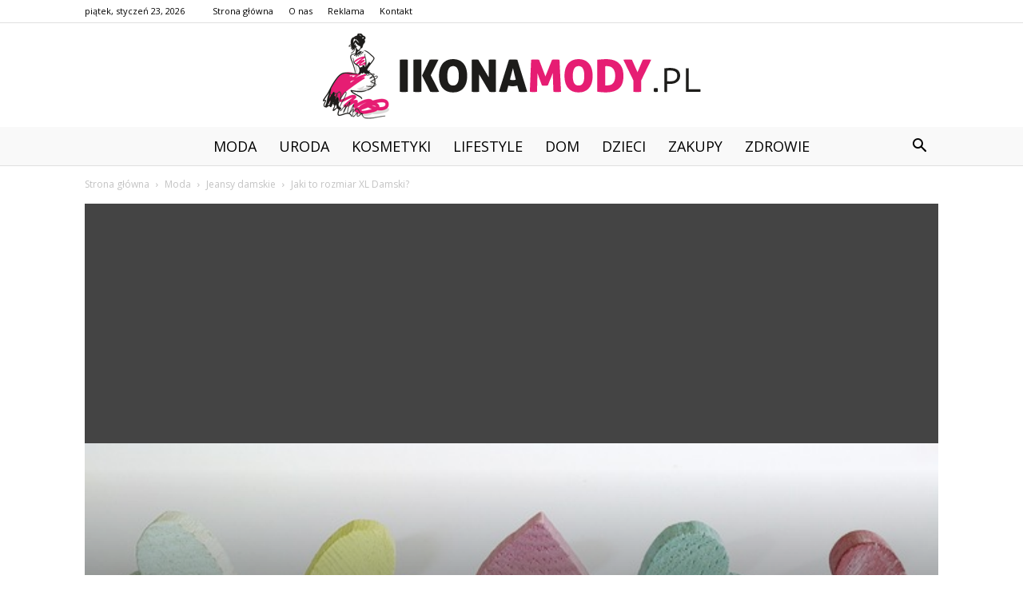

--- FILE ---
content_type: text/html; charset=UTF-8
request_url: https://ikonamody.pl/jaki-to-rozmiar-xl-damski/
body_size: 95479
content:
<!doctype html >
<!--[if IE 8]>    <html class="ie8" lang="en"> <![endif]-->
<!--[if IE 9]>    <html class="ie9" lang="en"> <![endif]-->
<!--[if gt IE 8]><!--> <html lang="pl-PL"> <!--<![endif]-->
<head>
    <title>Jaki to rozmiar XL Damski? - IkonaMody.pl</title>
    <meta charset="UTF-8" />
    <meta name="viewport" content="width=device-width, initial-scale=1.0">
    <link rel="pingback" href="https://ikonamody.pl/xmlrpc.php" />
    <meta property="og:image" content="https://ikonamody.pl/wp-content/uploads/2023/10/4e487d04751643b985ff1630af4de680.jpeg" /><meta name="author" content="Redakcja">

<!-- This site is optimized with the Yoast SEO plugin v12.7.1 - https://yoast.com/wordpress/plugins/seo/ -->
<meta name="robots" content="max-snippet:-1, max-image-preview:large, max-video-preview:-1"/>
<link rel="canonical" href="https://ikonamody.pl/jaki-to-rozmiar-xl-damski/" />
<meta property="og:locale" content="pl_PL" />
<meta property="og:type" content="article" />
<meta property="og:title" content="Jaki to rozmiar XL Damski? - IkonaMody.pl" />
<meta property="og:description" content="Jaki to rozmiar XL Damski? Jaki to rozmiar XL Damski? W dzisiejszych czasach, kiedy zakupy online stały się nieodłączną częścią naszego życia, często spotykamy się z różnymi rozmiarami odzieży. Jednak jedno z najczęstszych pytań, które zadajemy sobie podczas zakupów, to &#8222;Jaki to rozmiar XL Damski?&#8221;. W tym artykule postaramy się odpowiedzieć na to pytanie i &hellip;" />
<meta property="og:url" content="https://ikonamody.pl/jaki-to-rozmiar-xl-damski/" />
<meta property="og:site_name" content="IkonaMody.pl" />
<meta property="article:section" content="Jeansy damskie" />
<meta property="article:published_time" content="2024-04-11T16:23:00+00:00" />
<meta property="og:image" content="https://ikonamody.pl/wp-content/uploads/2023/10/4e487d04751643b985ff1630af4de680.jpeg" />
<meta property="og:image:secure_url" content="https://ikonamody.pl/wp-content/uploads/2023/10/4e487d04751643b985ff1630af4de680.jpeg" />
<meta property="og:image:width" content="640" />
<meta property="og:image:height" content="217" />
<meta name="twitter:card" content="summary_large_image" />
<meta name="twitter:description" content="Jaki to rozmiar XL Damski? Jaki to rozmiar XL Damski? W dzisiejszych czasach, kiedy zakupy online stały się nieodłączną częścią naszego życia, często spotykamy się z różnymi rozmiarami odzieży. Jednak jedno z najczęstszych pytań, które zadajemy sobie podczas zakupów, to &#8222;Jaki to rozmiar XL Damski?&#8221;. W tym artykule postaramy się odpowiedzieć na to pytanie i [&hellip;]" />
<meta name="twitter:title" content="Jaki to rozmiar XL Damski? - IkonaMody.pl" />
<meta name="twitter:image" content="https://ikonamody.pl/wp-content/uploads/2023/10/4e487d04751643b985ff1630af4de680.jpeg" />
<script type='application/ld+json' class='yoast-schema-graph yoast-schema-graph--main'>{"@context":"https://schema.org","@graph":[{"@type":"WebSite","@id":"https://ikonamody.pl/#website","url":"https://ikonamody.pl/","name":"IkonaMody.pl","potentialAction":{"@type":"SearchAction","target":"https://ikonamody.pl/?s={search_term_string}","query-input":"required name=search_term_string"}},{"@type":"ImageObject","@id":"https://ikonamody.pl/jaki-to-rozmiar-xl-damski/#primaryimage","url":"https://ikonamody.pl/wp-content/uploads/2023/10/4e487d04751643b985ff1630af4de680.jpeg","width":640,"height":217,"caption":"Jaki to rozmiar XL Damski?"},{"@type":"WebPage","@id":"https://ikonamody.pl/jaki-to-rozmiar-xl-damski/#webpage","url":"https://ikonamody.pl/jaki-to-rozmiar-xl-damski/","inLanguage":"pl-PL","name":"Jaki to rozmiar XL Damski? - IkonaMody.pl","isPartOf":{"@id":"https://ikonamody.pl/#website"},"primaryImageOfPage":{"@id":"https://ikonamody.pl/jaki-to-rozmiar-xl-damski/#primaryimage"},"datePublished":"2024-04-11T16:23:00+00:00","dateModified":"2024-04-11T16:23:00+00:00","author":{"@id":"https://ikonamody.pl/#/schema/person/78513b63f55874bfecd9e22d58e1b8e9"}},{"@type":["Person"],"@id":"https://ikonamody.pl/#/schema/person/78513b63f55874bfecd9e22d58e1b8e9","name":"Redakcja","image":{"@type":"ImageObject","@id":"https://ikonamody.pl/#authorlogo","url":"https://secure.gravatar.com/avatar/c97f5610074f0cea1971357e3372684c?s=96&d=mm&r=g","caption":"Redakcja"},"sameAs":[]}]}</script>
<!-- / Yoast SEO plugin. -->

<link rel='dns-prefetch' href='//fonts.googleapis.com' />
<link rel='dns-prefetch' href='//s.w.org' />
<link rel="alternate" type="application/rss+xml" title="IkonaMody.pl &raquo; Kanał z wpisami" href="https://ikonamody.pl/feed/" />
<link rel="alternate" type="application/rss+xml" title="IkonaMody.pl &raquo; Kanał z komentarzami" href="https://ikonamody.pl/comments/feed/" />
<link rel="alternate" type="application/rss+xml" title="IkonaMody.pl &raquo; Jaki to rozmiar XL Damski? Kanał z komentarzami" href="https://ikonamody.pl/jaki-to-rozmiar-xl-damski/feed/" />
		<script type="text/javascript">
			window._wpemojiSettings = {"baseUrl":"https:\/\/s.w.org\/images\/core\/emoji\/11\/72x72\/","ext":".png","svgUrl":"https:\/\/s.w.org\/images\/core\/emoji\/11\/svg\/","svgExt":".svg","source":{"concatemoji":"https:\/\/ikonamody.pl\/wp-includes\/js\/wp-emoji-release.min.js?ver=4.9.26"}};
			!function(e,a,t){var n,r,o,i=a.createElement("canvas"),p=i.getContext&&i.getContext("2d");function s(e,t){var a=String.fromCharCode;p.clearRect(0,0,i.width,i.height),p.fillText(a.apply(this,e),0,0);e=i.toDataURL();return p.clearRect(0,0,i.width,i.height),p.fillText(a.apply(this,t),0,0),e===i.toDataURL()}function c(e){var t=a.createElement("script");t.src=e,t.defer=t.type="text/javascript",a.getElementsByTagName("head")[0].appendChild(t)}for(o=Array("flag","emoji"),t.supports={everything:!0,everythingExceptFlag:!0},r=0;r<o.length;r++)t.supports[o[r]]=function(e){if(!p||!p.fillText)return!1;switch(p.textBaseline="top",p.font="600 32px Arial",e){case"flag":return s([55356,56826,55356,56819],[55356,56826,8203,55356,56819])?!1:!s([55356,57332,56128,56423,56128,56418,56128,56421,56128,56430,56128,56423,56128,56447],[55356,57332,8203,56128,56423,8203,56128,56418,8203,56128,56421,8203,56128,56430,8203,56128,56423,8203,56128,56447]);case"emoji":return!s([55358,56760,9792,65039],[55358,56760,8203,9792,65039])}return!1}(o[r]),t.supports.everything=t.supports.everything&&t.supports[o[r]],"flag"!==o[r]&&(t.supports.everythingExceptFlag=t.supports.everythingExceptFlag&&t.supports[o[r]]);t.supports.everythingExceptFlag=t.supports.everythingExceptFlag&&!t.supports.flag,t.DOMReady=!1,t.readyCallback=function(){t.DOMReady=!0},t.supports.everything||(n=function(){t.readyCallback()},a.addEventListener?(a.addEventListener("DOMContentLoaded",n,!1),e.addEventListener("load",n,!1)):(e.attachEvent("onload",n),a.attachEvent("onreadystatechange",function(){"complete"===a.readyState&&t.readyCallback()})),(n=t.source||{}).concatemoji?c(n.concatemoji):n.wpemoji&&n.twemoji&&(c(n.twemoji),c(n.wpemoji)))}(window,document,window._wpemojiSettings);
		</script>
		<style type="text/css">
img.wp-smiley,
img.emoji {
	display: inline !important;
	border: none !important;
	box-shadow: none !important;
	height: 1em !important;
	width: 1em !important;
	margin: 0 .07em !important;
	vertical-align: -0.1em !important;
	background: none !important;
	padding: 0 !important;
}
</style>
<link rel='stylesheet' id='google-fonts-style-css'  href='https://fonts.googleapis.com/css?family=Cinzel%3A400%7COpen+Sans%3A300italic%2C400%2C400italic%2C600%2C600italic%2C700%7CRoboto%3A300%2C400%2C400italic%2C500%2C500italic%2C700%2C900&#038;ver=7.8.1' type='text/css' media='all' />
<link rel='stylesheet' id='js_composer_front-css'  href='https://ikonamody.pl/wp-content/plugins/js_composer/assets/css/js_composer.min.css?ver=5.1.1' type='text/css' media='all' />
<link rel='stylesheet' id='td-theme-css'  href='https://ikonamody.pl/wp-content/themes/Newspaper/style.css?ver=7.8.1' type='text/css' media='all' />
<link rel='stylesheet' id='td-theme-demo-style-css'  href='https://ikonamody.pl/wp-content/themes/Newspaper/includes/demos/wedding/demo_style.css?ver=7.8.1' type='text/css' media='all' />
<script type='text/javascript' src='https://ikonamody.pl/wp-includes/js/jquery/jquery.js?ver=1.12.4'></script>
<script type='text/javascript' src='https://ikonamody.pl/wp-includes/js/jquery/jquery-migrate.min.js?ver=1.4.1'></script>
<link rel='https://api.w.org/' href='https://ikonamody.pl/wp-json/' />
<link rel="EditURI" type="application/rsd+xml" title="RSD" href="https://ikonamody.pl/xmlrpc.php?rsd" />
<link rel="wlwmanifest" type="application/wlwmanifest+xml" href="https://ikonamody.pl/wp-includes/wlwmanifest.xml" /> 
<meta name="generator" content="WordPress 4.9.26" />
<link rel='shortlink' href='https://ikonamody.pl/?p=5472' />
<link rel="alternate" type="application/json+oembed" href="https://ikonamody.pl/wp-json/oembed/1.0/embed?url=https%3A%2F%2Fikonamody.pl%2Fjaki-to-rozmiar-xl-damski%2F" />
<link rel="alternate" type="text/xml+oembed" href="https://ikonamody.pl/wp-json/oembed/1.0/embed?url=https%3A%2F%2Fikonamody.pl%2Fjaki-to-rozmiar-xl-damski%2F&#038;format=xml" />
<!--[if lt IE 9]><script src="https://html5shim.googlecode.com/svn/trunk/html5.js"></script><![endif]-->
    <meta name="generator" content="Powered by Visual Composer - drag and drop page builder for WordPress."/>
<!--[if lte IE 9]><link rel="stylesheet" type="text/css" href="https://ikonamody.pl/wp-content/plugins/js_composer/assets/css/vc_lte_ie9.min.css" media="screen"><![endif]-->
<!-- JS generated by theme -->

<script>
    
    

	    var tdBlocksArray = []; //here we store all the items for the current page

	    //td_block class - each ajax block uses a object of this class for requests
	    function tdBlock() {
		    this.id = '';
		    this.block_type = 1; //block type id (1-234 etc)
		    this.atts = '';
		    this.td_column_number = '';
		    this.td_current_page = 1; //
		    this.post_count = 0; //from wp
		    this.found_posts = 0; //from wp
		    this.max_num_pages = 0; //from wp
		    this.td_filter_value = ''; //current live filter value
		    this.is_ajax_running = false;
		    this.td_user_action = ''; // load more or infinite loader (used by the animation)
		    this.header_color = '';
		    this.ajax_pagination_infinite_stop = ''; //show load more at page x
	    }


        // td_js_generator - mini detector
        (function(){
            var htmlTag = document.getElementsByTagName("html")[0];

            if ( navigator.userAgent.indexOf("MSIE 10.0") > -1 ) {
                htmlTag.className += ' ie10';
            }

            if ( !!navigator.userAgent.match(/Trident.*rv\:11\./) ) {
                htmlTag.className += ' ie11';
            }

            if ( /(iPad|iPhone|iPod)/g.test(navigator.userAgent) ) {
                htmlTag.className += ' td-md-is-ios';
            }

            var user_agent = navigator.userAgent.toLowerCase();
            if ( user_agent.indexOf("android") > -1 ) {
                htmlTag.className += ' td-md-is-android';
            }

            if ( -1 !== navigator.userAgent.indexOf('Mac OS X')  ) {
                htmlTag.className += ' td-md-is-os-x';
            }

            if ( /chrom(e|ium)/.test(navigator.userAgent.toLowerCase()) ) {
               htmlTag.className += ' td-md-is-chrome';
            }

            if ( -1 !== navigator.userAgent.indexOf('Firefox') ) {
                htmlTag.className += ' td-md-is-firefox';
            }

            if ( -1 !== navigator.userAgent.indexOf('Safari') && -1 === navigator.userAgent.indexOf('Chrome') ) {
                htmlTag.className += ' td-md-is-safari';
            }

            if( -1 !== navigator.userAgent.indexOf('IEMobile') ){
                htmlTag.className += ' td-md-is-iemobile';
            }

        })();




        var tdLocalCache = {};

        ( function () {
            "use strict";

            tdLocalCache = {
                data: {},
                remove: function (resource_id) {
                    delete tdLocalCache.data[resource_id];
                },
                exist: function (resource_id) {
                    return tdLocalCache.data.hasOwnProperty(resource_id) && tdLocalCache.data[resource_id] !== null;
                },
                get: function (resource_id) {
                    return tdLocalCache.data[resource_id];
                },
                set: function (resource_id, cachedData) {
                    tdLocalCache.remove(resource_id);
                    tdLocalCache.data[resource_id] = cachedData;
                }
            };
        })();

    
    
var td_viewport_interval_list=[{"limitBottom":767,"sidebarWidth":228},{"limitBottom":1018,"sidebarWidth":300},{"limitBottom":1140,"sidebarWidth":324}];
var td_animation_stack_effect="type0";
var tds_animation_stack=true;
var td_animation_stack_specific_selectors=".entry-thumb, img";
var td_animation_stack_general_selectors=".td-animation-stack img, .td-animation-stack .entry-thumb, .post img";
var td_ajax_url="https:\/\/ikonamody.pl\/wp-admin\/admin-ajax.php?td_theme_name=Newspaper&v=7.8.1";
var td_get_template_directory_uri="https:\/\/ikonamody.pl\/wp-content\/themes\/Newspaper";
var tds_snap_menu="smart_snap_always";
var tds_logo_on_sticky="";
var tds_header_style="10";
var td_please_wait="Prosz\u0119 czeka\u0107 ...";
var td_email_user_pass_incorrect="U\u017cytkownik lub has\u0142o niepoprawne!";
var td_email_user_incorrect="E-mail lub nazwa u\u017cytkownika jest niepoprawna!";
var td_email_incorrect="E-mail niepoprawny!";
var tds_more_articles_on_post_enable="";
var tds_more_articles_on_post_time_to_wait="";
var tds_more_articles_on_post_pages_distance_from_top=0;
var tds_theme_color_site_wide="#e61d73";
var tds_smart_sidebar="enabled";
var tdThemeName="Newspaper";
var td_magnific_popup_translation_tPrev="Poprzedni (Strza\u0142ka w lewo)";
var td_magnific_popup_translation_tNext="Nast\u0119pny (Strza\u0142ka w prawo)";
var td_magnific_popup_translation_tCounter="%curr% z %total%";
var td_magnific_popup_translation_ajax_tError="Zawarto\u015b\u0107 z %url% nie mo\u017ce by\u0107 za\u0142adowana.";
var td_magnific_popup_translation_image_tError="Obraz #%curr% nie mo\u017ce by\u0107 za\u0142adowany.";
var td_ad_background_click_link="";
var td_ad_background_click_target="";
</script>


<!-- Header style compiled by theme -->

<style>
    
.td-header-wrap .black-menu .sf-menu > .current-menu-item > a,
    .td-header-wrap .black-menu .sf-menu > .current-menu-ancestor > a,
    .td-header-wrap .black-menu .sf-menu > .current-category-ancestor > a,
    .td-header-wrap .black-menu .sf-menu > li > a:hover,
    .td-header-wrap .black-menu .sf-menu > .sfHover > a,
    .td-header-style-12 .td-header-menu-wrap-full,
    .sf-menu > .current-menu-item > a:after,
    .sf-menu > .current-menu-ancestor > a:after,
    .sf-menu > .current-category-ancestor > a:after,
    .sf-menu > li:hover > a:after,
    .sf-menu > .sfHover > a:after,
    .td-header-style-12 .td-affix,
    .header-search-wrap .td-drop-down-search:after,
    .header-search-wrap .td-drop-down-search .btn:hover,
    input[type=submit]:hover,
    .td-read-more a,
    .td-post-category:hover,
    .td-grid-style-1.td-hover-1 .td-big-grid-post:hover .td-post-category,
    .td-grid-style-5.td-hover-1 .td-big-grid-post:hover .td-post-category,
    .td_top_authors .td-active .td-author-post-count,
    .td_top_authors .td-active .td-author-comments-count,
    .td_top_authors .td_mod_wrap:hover .td-author-post-count,
    .td_top_authors .td_mod_wrap:hover .td-author-comments-count,
    .td-404-sub-sub-title a:hover,
    .td-search-form-widget .wpb_button:hover,
    .td-rating-bar-wrap div,
    .td_category_template_3 .td-current-sub-category,
    .dropcap,
    .td_wrapper_video_playlist .td_video_controls_playlist_wrapper,
    .wpb_default,
    .wpb_default:hover,
    .td-left-smart-list:hover,
    .td-right-smart-list:hover,
    .woocommerce-checkout .woocommerce input.button:hover,
    .woocommerce-page .woocommerce a.button:hover,
    .woocommerce-account div.woocommerce .button:hover,
    #bbpress-forums button:hover,
    .bbp_widget_login .button:hover,
    .td-footer-wrapper .td-post-category,
    .td-footer-wrapper .widget_product_search input[type="submit"]:hover,
    .woocommerce .product a.button:hover,
    .woocommerce .product #respond input#submit:hover,
    .woocommerce .checkout input#place_order:hover,
    .woocommerce .woocommerce.widget .button:hover,
    .single-product .product .summary .cart .button:hover,
    .woocommerce-cart .woocommerce table.cart .button:hover,
    .woocommerce-cart .woocommerce .shipping-calculator-form .button:hover,
    .td-next-prev-wrap a:hover,
    .td-load-more-wrap a:hover,
    .td-post-small-box a:hover,
    .page-nav .current,
    .page-nav:first-child > div,
    .td_category_template_8 .td-category-header .td-category a.td-current-sub-category,
    .td_category_template_4 .td-category-siblings .td-category a:hover,
    #bbpress-forums .bbp-pagination .current,
    #bbpress-forums #bbp-single-user-details #bbp-user-navigation li.current a,
    .td-theme-slider:hover .slide-meta-cat a,
    a.vc_btn-black:hover,
    .td-trending-now-wrapper:hover .td-trending-now-title,
    .td-scroll-up,
    .td-smart-list-button:hover,
    .td-weather-information:before,
    .td-weather-week:before,
    .td_block_exchange .td-exchange-header:before,
    .td_block_big_grid_9.td-grid-style-1 .td-post-category,
    .td_block_big_grid_9.td-grid-style-5 .td-post-category,
    .td-grid-style-6.td-hover-1 .td-module-thumb:after,
    .td-pulldown-syle-2 .td-subcat-dropdown ul:after,
    .td_block_template_9 .td-block-title:after,
    .td_block_template_15 .td-block-title:before {
        background-color: #e61d73;
    }

    .global-block-template-4 .td-related-title .td-cur-simple-item:before {
        border-color: #e61d73 transparent transparent transparent !important;
    }

    .woocommerce .woocommerce-message .button:hover,
    .woocommerce .woocommerce-error .button:hover,
    .woocommerce .woocommerce-info .button:hover,
    .global-block-template-4 .td-related-title .td-cur-simple-item,
    .global-block-template-3 .td-related-title .td-cur-simple-item,
    .global-block-template-9 .td-related-title:after {
        background-color: #e61d73 !important;
    }

    .woocommerce .product .onsale,
    .woocommerce.widget .ui-slider .ui-slider-handle {
        background: none #e61d73;
    }

    .woocommerce.widget.widget_layered_nav_filters ul li a {
        background: none repeat scroll 0 0 #e61d73 !important;
    }

    a,
    cite a:hover,
    .td_mega_menu_sub_cats .cur-sub-cat,
    .td-mega-span h3 a:hover,
    .td_mod_mega_menu:hover .entry-title a,
    .header-search-wrap .result-msg a:hover,
    .top-header-menu li a:hover,
    .top-header-menu .current-menu-item > a,
    .top-header-menu .current-menu-ancestor > a,
    .top-header-menu .current-category-ancestor > a,
    .td-social-icon-wrap > a:hover,
    .td-header-sp-top-widget .td-social-icon-wrap a:hover,
    .td-page-content blockquote p,
    .td-post-content blockquote p,
    .mce-content-body blockquote p,
    .comment-content blockquote p,
    .wpb_text_column blockquote p,
    .td_block_text_with_title blockquote p,
    .td_module_wrap:hover .entry-title a,
    .td-subcat-filter .td-subcat-list a:hover,
    .td-subcat-filter .td-subcat-dropdown a:hover,
    .td_quote_on_blocks,
    .dropcap2,
    .dropcap3,
    .td_top_authors .td-active .td-authors-name a,
    .td_top_authors .td_mod_wrap:hover .td-authors-name a,
    .td-post-next-prev-content a:hover,
    .author-box-wrap .td-author-social a:hover,
    .td-author-name a:hover,
    .td-author-url a:hover,
    .td_mod_related_posts:hover h3 > a,
    .td-post-template-11 .td-related-title .td-related-left:hover,
    .td-post-template-11 .td-related-title .td-related-right:hover,
    .td-post-template-11 .td-related-title .td-cur-simple-item,
    .td-post-template-11 .td_block_related_posts .td-next-prev-wrap a:hover,
    .comment-reply-link:hover,
    .logged-in-as a:hover,
    #cancel-comment-reply-link:hover,
    .td-search-query,
    .td-category-header .td-pulldown-category-filter-link:hover,
    .td-category-siblings .td-subcat-dropdown a:hover,
    .td-category-siblings .td-subcat-dropdown a.td-current-sub-category,
    .widget a:hover,
    .archive .widget_archive .current,
    .archive .widget_archive .current a,
    .widget_calendar tfoot a:hover,
    .woocommerce a.added_to_cart:hover,
    #bbpress-forums li.bbp-header .bbp-reply-content span a:hover,
    #bbpress-forums .bbp-forum-freshness a:hover,
    #bbpress-forums .bbp-topic-freshness a:hover,
    #bbpress-forums .bbp-forums-list li a:hover,
    #bbpress-forums .bbp-forum-title:hover,
    #bbpress-forums .bbp-topic-permalink:hover,
    #bbpress-forums .bbp-topic-started-by a:hover,
    #bbpress-forums .bbp-topic-started-in a:hover,
    #bbpress-forums .bbp-body .super-sticky li.bbp-topic-title .bbp-topic-permalink,
    #bbpress-forums .bbp-body .sticky li.bbp-topic-title .bbp-topic-permalink,
    .widget_display_replies .bbp-author-name,
    .widget_display_topics .bbp-author-name,
    .footer-text-wrap .footer-email-wrap a,
    .td-subfooter-menu li a:hover,
    .footer-social-wrap a:hover,
    a.vc_btn-black:hover,
    .td-smart-list-dropdown-wrap .td-smart-list-button:hover,
    .td_module_17 .td-read-more a:hover,
    .td_module_18 .td-read-more a:hover,
    .td_module_19 .td-post-author-name a:hover,
    .td-instagram-user a,
    .td-pulldown-syle-2 .td-subcat-dropdown:hover .td-subcat-more span,
    .td-pulldown-syle-2 .td-subcat-dropdown:hover .td-subcat-more i,
    .td-pulldown-syle-3 .td-subcat-dropdown:hover .td-subcat-more span,
    .td-pulldown-syle-3 .td-subcat-dropdown:hover .td-subcat-more i,
    .td-block-title-wrap .td-wrapper-pulldown-filter .td-pulldown-filter-display-option:hover,
    .td-block-title-wrap .td-wrapper-pulldown-filter .td-pulldown-filter-display-option:hover i,
    .td-block-title-wrap .td-wrapper-pulldown-filter .td-pulldown-filter-link:hover,
    .td-block-title-wrap .td-wrapper-pulldown-filter .td-pulldown-filter-item .td-cur-simple-item,
    .global-block-template-2 .td-related-title .td-cur-simple-item,
    .global-block-template-5 .td-related-title .td-cur-simple-item,
    .global-block-template-6 .td-related-title .td-cur-simple-item,
    .global-block-template-7 .td-related-title .td-cur-simple-item,
    .global-block-template-8 .td-related-title .td-cur-simple-item,
    .global-block-template-9 .td-related-title .td-cur-simple-item,
    .global-block-template-10 .td-related-title .td-cur-simple-item,
    .global-block-template-11 .td-related-title .td-cur-simple-item,
    .global-block-template-12 .td-related-title .td-cur-simple-item,
    .global-block-template-13 .td-related-title .td-cur-simple-item,
    .global-block-template-14 .td-related-title .td-cur-simple-item,
    .global-block-template-15 .td-related-title .td-cur-simple-item,
    .global-block-template-16 .td-related-title .td-cur-simple-item,
    .global-block-template-17 .td-related-title .td-cur-simple-item,
    .td-theme-wrap .sf-menu ul .td-menu-item > a:hover,
    .td-theme-wrap .sf-menu ul .sfHover > a,
    .td-theme-wrap .sf-menu ul .current-menu-ancestor > a,
    .td-theme-wrap .sf-menu ul .current-category-ancestor > a,
    .td-theme-wrap .sf-menu ul .current-menu-item > a {
        color: #e61d73;
    }

    a.vc_btn-black.vc_btn_square_outlined:hover,
    a.vc_btn-black.vc_btn_outlined:hover,
    .td-mega-menu-page .wpb_content_element ul li a:hover,
     .td-theme-wrap .td-aj-search-results .td_module_wrap:hover .entry-title a,
    .td-theme-wrap .header-search-wrap .result-msg a:hover {
        color: #e61d73 !important;
    }

    .td-next-prev-wrap a:hover,
    .td-load-more-wrap a:hover,
    .td-post-small-box a:hover,
    .page-nav .current,
    .page-nav:first-child > div,
    .td_category_template_8 .td-category-header .td-category a.td-current-sub-category,
    .td_category_template_4 .td-category-siblings .td-category a:hover,
    #bbpress-forums .bbp-pagination .current,
    .post .td_quote_box,
    .page .td_quote_box,
    a.vc_btn-black:hover,
    .td_block_template_5 .td-block-title > * {
        border-color: #e61d73;
    }

    .td_wrapper_video_playlist .td_video_currently_playing:after {
        border-color: #e61d73 !important;
    }

    .header-search-wrap .td-drop-down-search:before {
        border-color: transparent transparent #e61d73 transparent;
    }

    .block-title > span,
    .block-title > a,
    .block-title > label,
    .widgettitle,
    .widgettitle:after,
    .td-trending-now-title,
    .td-trending-now-wrapper:hover .td-trending-now-title,
    .wpb_tabs li.ui-tabs-active a,
    .wpb_tabs li:hover a,
    .vc_tta-container .vc_tta-color-grey.vc_tta-tabs-position-top.vc_tta-style-classic .vc_tta-tabs-container .vc_tta-tab.vc_active > a,
    .vc_tta-container .vc_tta-color-grey.vc_tta-tabs-position-top.vc_tta-style-classic .vc_tta-tabs-container .vc_tta-tab:hover > a,
    .td_block_template_1 .td-related-title .td-cur-simple-item,
    .woocommerce .product .products h2,
    .td-subcat-filter .td-subcat-dropdown:hover .td-subcat-more {
    	background-color: #e61d73;
    }

    .woocommerce div.product .woocommerce-tabs ul.tabs li.active {
    	background-color: #e61d73 !important;
    }

    .block-title,
    .td_block_template_1 .td-related-title,
    .wpb_tabs .wpb_tabs_nav,
    .vc_tta-container .vc_tta-color-grey.vc_tta-tabs-position-top.vc_tta-style-classic .vc_tta-tabs-container,
    .woocommerce div.product .woocommerce-tabs ul.tabs:before {
        border-color: #e61d73;
    }
    .td_block_wrap .td-subcat-item a.td-cur-simple-item {
	    color: #e61d73;
	}


    
    .td-grid-style-4 .entry-title
    {
        background-color: rgba(230, 29, 115, 0.7);
    }

    
    .td-header-wrap .td-header-menu-wrap-full,
    .sf-menu > .current-menu-ancestor > a,
    .sf-menu > .current-category-ancestor > a,
    .td-header-menu-wrap.td-affix,
    .td-header-style-3 .td-header-main-menu,
    .td-header-style-3 .td-affix .td-header-main-menu,
    .td-header-style-4 .td-header-main-menu,
    .td-header-style-4 .td-affix .td-header-main-menu,
    .td-header-style-8 .td-header-menu-wrap.td-affix,
    .td-header-style-8 .td-header-top-menu-full {
		background-color: #f9f9f9;
    }


    .td-boxed-layout .td-header-style-3 .td-header-menu-wrap,
    .td-boxed-layout .td-header-style-4 .td-header-menu-wrap,
    .td-header-style-3 .td_stretch_content .td-header-menu-wrap,
    .td-header-style-4 .td_stretch_content .td-header-menu-wrap {
    	background-color: #f9f9f9 !important;
    }


    @media (min-width: 1019px) {
        .td-header-style-1 .td-header-sp-recs,
        .td-header-style-1 .td-header-sp-logo {
            margin-bottom: 28px;
        }
    }

    @media (min-width: 768px) and (max-width: 1018px) {
        .td-header-style-1 .td-header-sp-recs,
        .td-header-style-1 .td-header-sp-logo {
            margin-bottom: 14px;
        }
    }

    .td-header-style-7 .td-header-top-menu {
        border-bottom: none;
    }


    
    .sf-menu > .current-menu-item > a:after,
    .sf-menu > .current-menu-ancestor > a:after,
    .sf-menu > .current-category-ancestor > a:after,
    .sf-menu > li:hover > a:after,
    .sf-menu > .sfHover > a:after,
    .td_block_mega_menu .td-next-prev-wrap a:hover,
    .td-mega-span .td-post-category:hover,
    .td-header-wrap .black-menu .sf-menu > li > a:hover,
    .td-header-wrap .black-menu .sf-menu > .current-menu-ancestor > a,
    .td-header-wrap .black-menu .sf-menu > .sfHover > a,
    .header-search-wrap .td-drop-down-search:after,
    .header-search-wrap .td-drop-down-search .btn:hover,
    .td-header-wrap .black-menu .sf-menu > .current-menu-item > a,
    .td-header-wrap .black-menu .sf-menu > .current-menu-ancestor > a,
    .td-header-wrap .black-menu .sf-menu > .current-category-ancestor > a {
        background-color: #e61d73;
    }


    .td_block_mega_menu .td-next-prev-wrap a:hover {
        border-color: #e61d73;
    }

    .header-search-wrap .td-drop-down-search:before {
        border-color: transparent transparent #e61d73 transparent;
    }

    .td_mega_menu_sub_cats .cur-sub-cat,
    .td_mod_mega_menu:hover .entry-title a,
    .td-theme-wrap .sf-menu ul .td-menu-item > a:hover,
    .td-theme-wrap .sf-menu ul .sfHover > a,
    .td-theme-wrap .sf-menu ul .current-menu-ancestor > a,
    .td-theme-wrap .sf-menu ul .current-category-ancestor > a,
    .td-theme-wrap .sf-menu ul .current-menu-item > a {
        color: #e61d73;
    }


    
    .td-header-wrap .td-header-menu-wrap .sf-menu > li > a,
    .td-header-wrap .header-search-wrap .td-icon-search {
        color: #000000;
    }

    
    .td-menu-background:before,
    .td-search-background:before {
        background: rgba(0,0,0,0.6);
        background: -moz-linear-gradient(top, rgba(0,0,0,0.6) 0%, rgba(0,0,0,0.75) 100%);
        background: -webkit-gradient(left top, left bottom, color-stop(0%, rgba(0,0,0,0.6)), color-stop(100%, rgba(0,0,0,0.75)));
        background: -webkit-linear-gradient(top, rgba(0,0,0,0.6) 0%, rgba(0,0,0,0.75) 100%);
        background: -o-linear-gradient(top, rgba(0,0,0,0.6) 0%, @mobileu_gradient_two_mob 100%);
        background: -ms-linear-gradient(top, rgba(0,0,0,0.6) 0%, rgba(0,0,0,0.75) 100%);
        background: linear-gradient(to bottom, rgba(0,0,0,0.6) 0%, rgba(0,0,0,0.75) 100%);
        filter: progid:DXImageTransform.Microsoft.gradient( startColorstr='rgba(0,0,0,0.6)', endColorstr='rgba(0,0,0,0.75)', GradientType=0 );
    }

    
    .td-mobile-content .current-menu-item > a,
    .td-mobile-content .current-menu-ancestor > a,
    .td-mobile-content .current-category-ancestor > a,
    #td-mobile-nav .td-menu-login-section a:hover,
    #td-mobile-nav .td-register-section a:hover,
    #td-mobile-nav .td-menu-socials-wrap a:hover i,
    .td-search-close a:hover i {
        color: #f49586;
    }

    
    .td-footer-wrapper,
    .td-footer-wrapper .td_block_template_7 .td-block-title > *,
    .td-footer-wrapper .td_block_template_17 .td-block-title,
    .td-footer-wrapper .td-block-title-wrap .td-wrapper-pulldown-filter {
        background-color: #f9f9f9;
    }

    
    .td-footer-wrapper,
    .td-footer-wrapper a,
    .td-footer-wrapper .block-title a,
    .td-footer-wrapper .block-title span,
    .td-footer-wrapper .block-title label,
    .td-footer-wrapper .td-excerpt,
    .td-footer-wrapper .td-post-author-name span,
    .td-footer-wrapper .td-post-date,
    .td-footer-wrapper .td-social-style3 .td_social_type a,
    .td-footer-wrapper .td-social-style3,
    .td-footer-wrapper .td-social-style4 .td_social_type a,
    .td-footer-wrapper .td-social-style4,
    .td-footer-wrapper .td-social-style9,
    .td-footer-wrapper .td-social-style10,
    .td-footer-wrapper .td-social-style2 .td_social_type a,
    .td-footer-wrapper .td-social-style8 .td_social_type a,
    .td-footer-wrapper .td-social-style2 .td_social_type,
    .td-footer-wrapper .td-social-style8 .td_social_type,
    .td-footer-template-13 .td-social-name,
    .td-footer-wrapper .td_block_template_7 .td-block-title > * {
        color: #000000;
    }

    .td-footer-wrapper .widget_calendar th,
    .td-footer-wrapper .widget_calendar td,
    .td-footer-wrapper .td-social-style2 .td_social_type .td-social-box,
    .td-footer-wrapper .td-social-style8 .td_social_type .td-social-box,
    .td-social-style-2 .td-icon-font:after {
        border-color: #000000;
    }

    .td-footer-wrapper .td-module-comments a,
    .td-footer-wrapper .td-post-category,
    .td-footer-wrapper .td-slide-meta .td-post-author-name span,
    .td-footer-wrapper .td-slide-meta .td-post-date {
        color: #fff;
    }

    
    .td-footer-bottom-full .td-container::before {
        background-color: rgba(0, 0, 0, 0.1);
    }

    
	.td-footer-wrapper .block-title > span,
    .td-footer-wrapper .block-title > a,
    .td-footer-wrapper .widgettitle,
    .td-theme-wrap .td-footer-wrapper .td-container .td-block-title > *,
    .td-theme-wrap .td-footer-wrapper .td_block_template_6 .td-block-title:before {
    	color: #000000;
    }

    
    .td-footer-wrapper .footer-social-wrap .td-icon-font {
        color: #000000;
    }

    
    .td-sub-footer-container {
        background-color: #e61d73;
    }

    
    .td-sub-footer-container,
    .td-subfooter-menu li a {
        color: #ffffff;
    }

    
    .td-subfooter-menu li a:hover {
        color: #000000;
    }


    
    .td-footer-wrapper::before {
        background-size: cover;
    }

    
    .td-footer-wrapper::before {
        opacity: 0.2;
    }



    
    ul.sf-menu > .td-menu-item > a {
        font-size:18px;
	font-weight:normal;
	
    }
    
    .td_mod_mega_menu .item-details a {
        font-family:Cinzel;
	font-size:18px;
	line-height:22px;
	
    }
    
    .block-title > span,
    .block-title > a,
    .widgettitle,
    .td-trending-now-title,
    .wpb_tabs li a,
    .vc_tta-container .vc_tta-color-grey.vc_tta-tabs-position-top.vc_tta-style-classic .vc_tta-tabs-container .vc_tta-tab > a,
    .td-theme-wrap .td-related-title a,
    .woocommerce div.product .woocommerce-tabs ul.tabs li a,
    .woocommerce .product .products h2,
    .td-theme-wrap .td-block-title {
        font-size:15px;
	
    }
    
    .td_module_1 .td-module-title {
    	font-family:Cinzel;
	font-size:26px;
	line-height:30px;
	
    }
    
    .td_module_2 .td-module-title {
    	font-family:Cinzel;
	font-size:26px;
	line-height:30px;
	
    }
    
    .td_module_3 .td-module-title {
    	font-family:Cinzel;
	font-size:26px;
	line-height:30px;
	
    }
    
    .td_module_4 .td-module-title {
    	font-family:Cinzel;
	font-size:26px;
	line-height:30px;
	
    }
    
    .td_module_5 .td-module-title {
    	font-family:Cinzel;
	font-size:26px;
	line-height:30px;
	
    }
    
    .td_module_8 .td-module-title {
    	font-family:Cinzel;
	font-size:26px;
	line-height:30px;
	font-weight:normal;
	
    }
    
    .td_module_9 .td-module-title {
    	font-family:Cinzel;
	font-size:26px;
	line-height:30px;
	
    }
    
    .td_module_10 .td-module-title {
    	font-family:Cinzel;
	font-size:26px;
	line-height:30px;
	
    }
    
    .td_module_11 .td-module-title {
    	font-family:Cinzel;
	font-size:26px;
	line-height:30px;
	
    }
    
    .td_module_12 .td-module-title {
    	font-family:Cinzel;
	font-size:36px;
	line-height:40px;
	
    }
    
    .td_module_13 .td-module-title {
    	font-family:Cinzel;
	font-size:36px;
	line-height:40px;
	
    }
    
    .td_module_14 .td-module-title {
    	font-family:Cinzel;
	font-size:36px;
	line-height:40px;
	
    }
    
    .td_module_15 .entry-title {
    	font-family:Cinzel;
	font-size:36px;
	line-height:40px;
	
    }
    
    .td_module_16 .td-module-title {
    	font-family:Cinzel;
	font-size:26px;
	line-height:30px;
	
    }
    
    .td-big-grid-post.td-big-thumb .td-big-grid-meta,
    .td-big-thumb .td-big-grid-meta .entry-title {
        font-family:Cinzel;
	font-size:30px;
	line-height:40px;
	
    }
    
	.post .td-post-header .entry-title {
		font-family:Cinzel;
	
	}
    
    .td-post-template-default .td-post-header .entry-title {
        font-size:36px;
	line-height:40px;
	
    }
    
    .td-page-title,
    .woocommerce-page .page-title,
    .td-category-title-holder .td-page-title {
    	font-family:Cinzel;
	font-size:36px;
	
    }
    
    .widget_archive a,
    .widget_calendar,
    .widget_categories a,
    .widget_nav_menu a,
    .widget_meta a,
    .widget_pages a,
    .widget_recent_comments a,
    .widget_recent_entries a,
    .widget_text .textwidget,
    .widget_tag_cloud a,
    .widget_search input,
    .woocommerce .product-categories a,
    .widget_display_forums a,
    .widget_display_replies a,
    .widget_display_topics a,
    .widget_display_views a,
    .widget_display_stats {
    	font-family:Cinzel;
	font-size:18px;
	
    }



/* Style generated by theme for demo: wedding */

.td-wedding .td-header-style-10 .sf-menu > li > a:hover,
		 .td-wedding .td-header-style-10 .sf-menu > .sfHover > a,
		 .td-wedding .td-header-style-10 .sf-menu > .current-menu-item > a,
		 .td-wedding .td-header-style-10 .sf-menu > .current-menu-ancestor > a,
		 .td-wedding .td-header-style-10 .sf-menu > .current-category-ancestor > a {
		 	color: #e61d73;
		 }
</style>

<script>
  (function(i,s,o,g,r,a,m){i['GoogleAnalyticsObject']=r;i[r]=i[r]||function(){
  (i[r].q=i[r].q||[]).push(arguments)},i[r].l=1*new Date();a=s.createElement(o),
  m=s.getElementsByTagName(o)[0];a.async=1;a.src=g;m.parentNode.insertBefore(a,m)
  })(window,document,'script','https://www.google-analytics.com/analytics.js','ga');

  ga('create', 'UA-154509708-16', 'auto');
  ga('send', 'pageview');

</script><noscript><style type="text/css"> .wpb_animate_when_almost_visible { opacity: 1; }</style></noscript>    <script async src="https://pagead2.googlesyndication.com/pagead/js/adsbygoogle.js?client=ca-pub-8625692594371015"
     crossorigin="anonymous"></script>
</head>

<body class="post-template-default single single-post postid-5472 single-format-standard jaki-to-rozmiar-xl-damski global-block-template-1 td-wedding single_template_3 wpb-js-composer js-comp-ver-5.1.1 vc_responsive td-animation-stack-type0 td-full-layout" itemscope="itemscope" itemtype="https://schema.org/WebPage">

        <div class="td-scroll-up"><i class="td-icon-menu-up"></i></div>
    
    <div class="td-menu-background"></div>
<div id="td-mobile-nav">
    <div class="td-mobile-container">
        <!-- mobile menu top section -->
        <div class="td-menu-socials-wrap">
            <!-- socials -->
            <div class="td-menu-socials">
                            </div>
            <!-- close button -->
            <div class="td-mobile-close">
                <a href="#"><i class="td-icon-close-mobile"></i></a>
            </div>
        </div>

        <!-- login section -->
        
        <!-- menu section -->
        <div class="td-mobile-content">
            <div class="menu-menu-container"><ul id="menu-menu" class="td-mobile-main-menu"><li id="menu-item-28" class="menu-item menu-item-type-taxonomy menu-item-object-category current-post-ancestor menu-item-first menu-item-28"><a href="https://ikonamody.pl/category/moda/">Moda</a></li>
<li id="menu-item-29" class="menu-item menu-item-type-taxonomy menu-item-object-category menu-item-29"><a href="https://ikonamody.pl/category/uroda/">Uroda</a></li>
<li id="menu-item-26" class="menu-item menu-item-type-taxonomy menu-item-object-category menu-item-26"><a href="https://ikonamody.pl/category/kosmetyki/">Kosmetyki</a></li>
<li id="menu-item-27" class="menu-item menu-item-type-taxonomy menu-item-object-category menu-item-27"><a href="https://ikonamody.pl/category/lifestyle/">Lifestyle</a></li>
<li id="menu-item-24" class="menu-item menu-item-type-taxonomy menu-item-object-category menu-item-24"><a href="https://ikonamody.pl/category/dom/">Dom</a></li>
<li id="menu-item-25" class="menu-item menu-item-type-taxonomy menu-item-object-category menu-item-25"><a href="https://ikonamody.pl/category/dzieci/">Dzieci</a></li>
<li id="menu-item-30" class="menu-item menu-item-type-taxonomy menu-item-object-category menu-item-30"><a href="https://ikonamody.pl/category/zakupy/">Zakupy</a></li>
<li id="menu-item-31" class="menu-item menu-item-type-taxonomy menu-item-object-category menu-item-31"><a href="https://ikonamody.pl/category/zdrowie/">Zdrowie</a></li>
</ul></div>        </div>
    </div>

    <!-- register/login section -->
    </div>    <div class="td-search-background"></div>
<div class="td-search-wrap-mob">
	<div class="td-drop-down-search" aria-labelledby="td-header-search-button">
		<form method="get" class="td-search-form" action="https://ikonamody.pl/">
			<!-- close button -->
			<div class="td-search-close">
				<a href="#"><i class="td-icon-close-mobile"></i></a>
			</div>
			<div role="search" class="td-search-input">
				<span>Wyszukiwanie</span>
				<input id="td-header-search-mob" type="text" value="" name="s" autocomplete="off" />
			</div>
		</form>
		<div id="td-aj-search-mob"></div>
	</div>
</div>    
    
    <div id="td-outer-wrap" class="td-theme-wrap">
    
        <!--
Header style 10
-->

<div class="td-header-wrap td-header-style-10">

	<div class="td-header-top-menu-full td-container-wrap ">
		<div class="td-container td-header-row td-header-top-menu">
            
    <div class="top-bar-style-1">
        
<div class="td-header-sp-top-menu">


	        <div class="td_data_time">
            <div >

                piątek, styczeń 23, 2026
            </div>
        </div>
    <div class="menu-top-container"><ul id="menu-top" class="top-header-menu"><li id="menu-item-20" class="menu-item menu-item-type-post_type menu-item-object-page menu-item-home menu-item-first td-menu-item td-normal-menu menu-item-20"><a href="https://ikonamody.pl/">Strona główna</a></li>
<li id="menu-item-23" class="menu-item menu-item-type-post_type menu-item-object-page td-menu-item td-normal-menu menu-item-23"><a href="https://ikonamody.pl/o-nas/">O nas</a></li>
<li id="menu-item-22" class="menu-item menu-item-type-post_type menu-item-object-page td-menu-item td-normal-menu menu-item-22"><a href="https://ikonamody.pl/reklama/">Reklama</a></li>
<li id="menu-item-21" class="menu-item menu-item-type-post_type menu-item-object-page td-menu-item td-normal-menu menu-item-21"><a href="https://ikonamody.pl/kontakt/">Kontakt</a></li>
</ul></div></div>
        <div class="td-header-sp-top-widget">
    </div>
    </div>

<!-- LOGIN MODAL -->
		</div>
	</div>

    <div class="td-banner-wrap-full td-logo-wrap-full  td-container-wrap ">
        <div class="td-header-sp-logo">
            			<a class="td-main-logo" href="https://ikonamody.pl/">
				<img src="https://ikonamody.pl/wp-content/uploads/2020/03/ikonamody.png" alt="ikonamody" title="ikonamody"/>
				<span class="td-visual-hidden">IkonaMody.pl</span>
			</a>
		        </div>
    </div>

	<div class="td-header-menu-wrap-full td-container-wrap ">
		<div class="td-header-menu-wrap td-header-gradient">
			<div class="td-container td-header-row td-header-main-menu">
				<div id="td-header-menu" role="navigation">
    <div id="td-top-mobile-toggle"><a href="#"><i class="td-icon-font td-icon-mobile"></i></a></div>
    <div class="td-main-menu-logo td-logo-in-header">
                <a class="td-main-logo" href="https://ikonamody.pl/">
            <img src="https://ikonamody.pl/wp-content/uploads/2020/03/ikonamody.png" alt="ikonamody" title="ikonamody"/>
        </a>
        </div>
    <div class="menu-menu-container"><ul id="menu-menu-1" class="sf-menu"><li class="menu-item menu-item-type-taxonomy menu-item-object-category current-post-ancestor menu-item-first td-menu-item td-normal-menu menu-item-28"><a href="https://ikonamody.pl/category/moda/">Moda</a></li>
<li class="menu-item menu-item-type-taxonomy menu-item-object-category td-menu-item td-normal-menu menu-item-29"><a href="https://ikonamody.pl/category/uroda/">Uroda</a></li>
<li class="menu-item menu-item-type-taxonomy menu-item-object-category td-menu-item td-normal-menu menu-item-26"><a href="https://ikonamody.pl/category/kosmetyki/">Kosmetyki</a></li>
<li class="menu-item menu-item-type-taxonomy menu-item-object-category td-menu-item td-normal-menu menu-item-27"><a href="https://ikonamody.pl/category/lifestyle/">Lifestyle</a></li>
<li class="menu-item menu-item-type-taxonomy menu-item-object-category td-menu-item td-normal-menu menu-item-24"><a href="https://ikonamody.pl/category/dom/">Dom</a></li>
<li class="menu-item menu-item-type-taxonomy menu-item-object-category td-menu-item td-normal-menu menu-item-25"><a href="https://ikonamody.pl/category/dzieci/">Dzieci</a></li>
<li class="menu-item menu-item-type-taxonomy menu-item-object-category td-menu-item td-normal-menu menu-item-30"><a href="https://ikonamody.pl/category/zakupy/">Zakupy</a></li>
<li class="menu-item menu-item-type-taxonomy menu-item-object-category td-menu-item td-normal-menu menu-item-31"><a href="https://ikonamody.pl/category/zdrowie/">Zdrowie</a></li>
</ul></div></div>


<div class="td-search-wrapper">
    <div id="td-top-search">
        <!-- Search -->
        <div class="header-search-wrap">
            <div class="dropdown header-search">
                <a id="td-header-search-button" href="#" role="button" class="dropdown-toggle " data-toggle="dropdown"><i class="td-icon-search"></i></a>
                <a id="td-header-search-button-mob" href="#" role="button" class="dropdown-toggle " data-toggle="dropdown"><i class="td-icon-search"></i></a>
            </div>
        </div>
    </div>
</div>

<div class="header-search-wrap">
	<div class="dropdown header-search">
		<div class="td-drop-down-search" aria-labelledby="td-header-search-button">
			<form method="get" class="td-search-form" action="https://ikonamody.pl/">
				<div role="search" class="td-head-form-search-wrap">
					<input id="td-header-search" type="text" value="" name="s" autocomplete="off" /><input class="wpb_button wpb_btn-inverse btn" type="submit" id="td-header-search-top" value="Wyszukiwanie" />
				</div>
			</form>
			<div id="td-aj-search"></div>
		</div>
	</div>
</div>			</div>
		</div>
	</div>

    <div class="td-banner-wrap-full td-banner-bg td-container-wrap ">
        <div class="td-container-header td-header-row td-header-header">
            <div class="td-header-sp-recs">
                <div class="td-header-rec-wrap">
    
</div>            </div>
        </div>
    </div>

</div><article id="post-5472" class="td-post-template-3 post-5472 post type-post status-publish format-standard has-post-thumbnail hentry category-jeansy-damskie td-container-wrap" itemscope itemtype="https://schema.org/Article">
    <div class="td-post-header td-container">
        <div class="td-crumb-container"><div class="entry-crumbs" itemscope itemtype="http://schema.org/BreadcrumbList"><span class="td-bred-first"><a href="https://ikonamody.pl/">Strona główna</a></span> <i class="td-icon-right td-bread-sep"></i> <span itemscope itemprop="itemListElement" itemtype="http://schema.org/ListItem">
                               <a title="Zobacz wszystkie wiadomości Moda" class="entry-crumb" itemscope itemprop="item" itemtype="http://schema.org/Thing" href="https://ikonamody.pl/category/moda/">
                                  <span itemprop="name">Moda</span>    </a>    <meta itemprop="position" content = "1"></span> <i class="td-icon-right td-bread-sep"></i> <span itemscope itemprop="itemListElement" itemtype="http://schema.org/ListItem">
                               <a title="Zobacz wszystkie wiadomości Jeansy damskie" class="entry-crumb" itemscope itemprop="item" itemtype="http://schema.org/Thing" href="https://ikonamody.pl/category/moda/jeansy-damskie/">
                                  <span itemprop="name">Jeansy damskie</span>    </a>    <meta itemprop="position" content = "2"></span> <i class="td-icon-right td-bread-sep td-bred-no-url-last"></i> <span class="td-bred-no-url-last">Jaki to rozmiar XL Damski?</span></div></div>
        <div class="td-post-header-holder td-image-gradient">
            <div class="td-post-featured-image"><figure><a href="https://ikonamody.pl/wp-content/uploads/2023/10/4e487d04751643b985ff1630af4de680.jpeg" data-caption="Jaki to rozmiar XL Damski?"><img width="640" height="217" class="entry-thumb td-modal-image" src="https://ikonamody.pl/wp-content/uploads/2023/10/4e487d04751643b985ff1630af4de680.jpeg" srcset="https://ikonamody.pl/wp-content/uploads/2023/10/4e487d04751643b985ff1630af4de680.jpeg 640w, https://ikonamody.pl/wp-content/uploads/2023/10/4e487d04751643b985ff1630af4de680-300x102.jpeg 300w" sizes="(max-width: 640px) 100vw, 640px" alt="Jaki to rozmiar XL Damski?" title="Jaki to rozmiar XL Damski?"/></a><figcaption class="wp-caption-text">Jaki to rozmiar XL Damski?</figcaption></figure></div>
            <header class="td-post-title">
                <ul class="td-category"><li class="entry-category"><a  href="https://ikonamody.pl/category/moda/">Moda</a></li><li class="entry-category"><a  href="https://ikonamody.pl/category/moda/jeansy-damskie/">Jeansy damskie</a></li></ul>                <h1 class="entry-title">Jaki to rozmiar XL Damski?</h1>

                

                <div class="td-module-meta-info">
                    <div class="td-post-author-name"><div class="td-author-by">Przez</div> <a href="https://ikonamody.pl/author/ikonamodyz2/">Redakcja</a><div class="td-author-line"> - </div> </div>                    <span class="td-post-date"><time class="entry-date updated td-module-date" datetime="2024-04-11T16:23:00+00:00" >11 kwietnia 2024</time></span>                    <div class="td-post-views"><i class="td-icon-views"></i><span class="td-nr-views-5472">331</span></div>                    <div class="td-post-comments"><a href="https://ikonamody.pl/jaki-to-rozmiar-xl-damski/#respond"><i class="td-icon-comments"></i>0</a></div>                </div>

            </header>
        </div>
    </div>

    <div class="td-container">
        <div class="td-pb-row">
                                <div class="td-pb-span8 td-main-content" role="main">
                        <div class="td-ss-main-content">
                            
    <div class="td-post-sharing td-post-sharing-top ">
				<div class="td-default-sharing">
		            <a class="td-social-sharing-buttons td-social-facebook" href="https://www.facebook.com/sharer.php?u=https%3A%2F%2Fikonamody.pl%2Fjaki-to-rozmiar-xl-damski%2F" onclick="window.open(this.href, 'mywin','left=50,top=50,width=600,height=350,toolbar=0'); return false;"><i class="td-icon-facebook"></i><div class="td-social-but-text">Podziel się na Facebooku</div></a>
		            <a class="td-social-sharing-buttons td-social-twitter" href="https://twitter.com/intent/tweet?text=Jaki+to+rozmiar+XL+Damski%3F&url=https%3A%2F%2Fikonamody.pl%2Fjaki-to-rozmiar-xl-damski%2F&via=IkonaMody.pl"  ><i class="td-icon-twitter"></i><div class="td-social-but-text">Tweet (Ćwierkaj) na Twitterze</div></a>
		            <a class="td-social-sharing-buttons td-social-google" href="https://plus.google.com/share?url=https://ikonamody.pl/jaki-to-rozmiar-xl-damski/" onclick="window.open(this.href, 'mywin','left=50,top=50,width=600,height=350,toolbar=0'); return false;"><i class="td-icon-googleplus"></i></a>
		            <a class="td-social-sharing-buttons td-social-pinterest" href="https://pinterest.com/pin/create/button/?url=https://ikonamody.pl/jaki-to-rozmiar-xl-damski/&amp;media=https://ikonamody.pl/wp-content/uploads/2023/10/4e487d04751643b985ff1630af4de680.jpeg&description=Jaki+to+rozmiar+XL+Damski%3F" onclick="window.open(this.href, 'mywin','left=50,top=50,width=600,height=350,toolbar=0'); return false;"><i class="td-icon-pinterest"></i></a>
		            <a class="td-social-sharing-buttons td-social-whatsapp" href="whatsapp://send?text=Jaki+to+rozmiar+XL+Damski%3F%20-%20https%3A%2F%2Fikonamody.pl%2Fjaki-to-rozmiar-xl-damski%2F" ><i class="td-icon-whatsapp"></i></a>
	            </div></div>
    <div class="td-post-content">
        <p><title id="jaki-to-rozmiar-xl-damski-JmIOtCVRXP">Jaki to rozmiar XL Damski?</title></p>
<h1 id="jaki-to-rozmiar-xl-damski-JmIOtCVRXP">Jaki to rozmiar XL Damski?</h1>
<p>W dzisiejszych czasach, kiedy zakupy online stały się nieodłączną częścią naszego życia, często spotykamy się z różnymi rozmiarami odzieży. Jednak jedno z najczęstszych pytań, które zadajemy sobie podczas zakupów, to &#8222;Jaki to rozmiar XL Damski?&#8221;. W tym artykule postaramy się odpowiedzieć na to pytanie i zapewnić Państwu pełne informacje na ten temat.</p>
<h2 id="rozmiar-xl-damski-co-oznacza-JmIOtCVRXP">Rozmiar XL Damski &#8211; co oznacza?</h2>
<p>Rozmiar XL Damski jest jednym z największych rozmiarów dostępnych w sklepach odzieżowych. Oznacza on, że dana odzież jest przeznaczona dla kobiet o większych rozmiarach. Jednak warto pamiętać, że rozmiary mogą się różnić w zależności od marki i kraju producenta. Dlatego zawsze warto sprawdzić tabelę rozmiarów danej marki przed dokonaniem zakupu.</p>
<h2 id="jak-zmierzyc-sie-aby-wybrac-odpowiedni-rozmiar-xl-damski-JmIOtCVRXP">Jak zmierzyć się, aby wybrać odpowiedni rozmiar XL Damski?</h2>
<p>Aby wybrać odpowiedni rozmiar XL Damski, warto dokładnie zmierzyć swoje ciało. Oto kilka podstawowych pomiarów, które mogą pomóc w dokonaniu właściwego wyboru:</p>
<ul>
<li>Klatka piersiowa: Zmierz obwód klatki piersiowej na wysokości najszerszego miejsca.</li>
<li>Talia: Zmierz obwód talii na najwęższym miejscu.</li>
<li>Biodra: Zmierz obwód bioder na najszerszym miejscu.</li>
<li>Długość rękawa: Zmierz od punktu na ramieniu do nadgarstka.</li>
<li>Długość nogawki: Zmierz od kroku do dolnej części nogi.</li>
</ul>
<p>Pamiętaj, że każda marka może mieć nieco inne wymiary, dlatego zawsze warto sprawdzić tabelę rozmiarów danej marki przed zakupem.</p>
<h2 id="popularne-marki-oferujace-rozmiar-xl-damski-JmIOtCVRXP">Popularne marki oferujące rozmiar XL Damski</h2>
<p>Na rynku istnieje wiele marek oferujących odzież w rozmiarze XL Damskim. Oto kilka popularnych marek, które warto rozważyć:</p>
<h3 id="1-zara-JmIOtCVRXP">1. Zara</h3>
<p>Zara to hiszpańska marka odzieżowa, która oferuje szeroki wybór ubrań w różnych rozmiarach, w tym również w rozmiarze XL Damskim. Ich kolekcje są znane z nowoczesnego designu i wysokiej jakości materiałów.</p>
<h3 id="2-hm-JmIOtCVRXP">2. H&amp;M</h3>
<p>H&amp;M to szwedzka marka odzieżowa, która również oferuje odzież w rozmiarze XL Damskim. Mają szeroki wybór ubrań dla kobiet o różnych kształtach i rozmiarach.</p>
<h3 id="3-asos-JmIOtCVRXP">3. ASOS</h3>
<p>ASOS to brytyjska marka, która specjalizuje się w modzie online. Mają duży wybór ubrań w różnych rozmiarach, w tym również w rozmiarze XL Damskim. Ich strona internetowa oferuje również pomocne narzędzia do pomiarów i wyboru odpowiedniego rozmiaru.</p>
<h2 id="podsumowanie-JmIOtCVRXP">Podsumowanie</h2>
<p>Rozmiar XL Damski jest jednym z największych rozmiarów dostępnych na rynku odzieżowym. Aby wybrać odpowiedni rozmiar, zawsze warto dokładnie zmierzyć swoje ciało i sprawdzić tabelę rozmiarów danej marki. Popularne marki, takie jak Zara, H&amp;M i ASOS, oferują szeroki wybór ubrań w rozmiarze XL Damskim. Pamiętaj, że rozmiary mogą się różnić w zależności od marki i kraju producenta, dlatego zawsze warto sprawdzić informacje na stronie internetowej lub skonsultować się z obsługą klienta przed dokonaniem zakupu.</p>
<p>Wezwanie do działania: Sprawdź rozmiar XL Damski na stronie https://www.malemen.pl/.</p>
<p>Link tagu HTML: <a href="https://www.malemen.pl/">https://www.malemen.pl/</a></p>
    </div>


    <footer>
                
        <div class="td-post-source-tags">
                                </div>

        <div class="td-post-sharing td-post-sharing-bottom td-with-like"><span class="td-post-share-title">PODZIEL SIĘ</span>
            <div class="td-default-sharing">
	            <a class="td-social-sharing-buttons td-social-facebook" href="https://www.facebook.com/sharer.php?u=https%3A%2F%2Fikonamody.pl%2Fjaki-to-rozmiar-xl-damski%2F" onclick="window.open(this.href, 'mywin','left=50,top=50,width=600,height=350,toolbar=0'); return false;"><i class="td-icon-facebook"></i><div class="td-social-but-text">Facebook</div></a>
	            <a class="td-social-sharing-buttons td-social-twitter" href="https://twitter.com/intent/tweet?text=Jaki+to+rozmiar+XL+Damski%3F&url=https%3A%2F%2Fikonamody.pl%2Fjaki-to-rozmiar-xl-damski%2F&via=IkonaMody.pl"><i class="td-icon-twitter"></i><div class="td-social-but-text">Twitter</div></a>
	            <a class="td-social-sharing-buttons td-social-google" href="https://plus.google.com/share?url=https://ikonamody.pl/jaki-to-rozmiar-xl-damski/" onclick="window.open(this.href, 'mywin','left=50,top=50,width=600,height=350,toolbar=0'); return false;"><i class="td-icon-googleplus"></i></a>
	            <a class="td-social-sharing-buttons td-social-pinterest" href="https://pinterest.com/pin/create/button/?url=https://ikonamody.pl/jaki-to-rozmiar-xl-damski/&amp;media=https://ikonamody.pl/wp-content/uploads/2023/10/4e487d04751643b985ff1630af4de680.jpeg&description=Jaki+to+rozmiar+XL+Damski%3F" onclick="window.open(this.href, 'mywin','left=50,top=50,width=600,height=350,toolbar=0'); return false;"><i class="td-icon-pinterest"></i></a>
	            <a class="td-social-sharing-buttons td-social-whatsapp" href="whatsapp://send?text=Jaki+to+rozmiar+XL+Damski%3F%20-%20https%3A%2F%2Fikonamody.pl%2Fjaki-to-rozmiar-xl-damski%2F" ><i class="td-icon-whatsapp"></i></a>
            </div><div class="td-classic-sharing"><ul><li class="td-classic-facebook"><iframe frameBorder="0" src="https://www.facebook.com/plugins/like.php?href=https://ikonamody.pl/jaki-to-rozmiar-xl-damski/&amp;layout=button_count&amp;show_faces=false&amp;width=105&amp;action=like&amp;colorscheme=light&amp;height=21" style="border:none; overflow:hidden; width:105px; height:21px; background-color:transparent;"></iframe></li><li class="td-classic-twitter"><a href="https://twitter.com/share" class="twitter-share-button" data-url="https://ikonamody.pl/jaki-to-rozmiar-xl-damski/" data-text="Jaki to rozmiar XL Damski?" data-via="" data-lang="en">tweet</a> <script>!function(d,s,id){var js,fjs=d.getElementsByTagName(s)[0];if(!d.getElementById(id)){js=d.createElement(s);js.id=id;js.src="//platform.twitter.com/widgets.js";fjs.parentNode.insertBefore(js,fjs);}}(document,"script","twitter-wjs");</script></li></ul></div></div>        <div class="td-block-row td-post-next-prev"><div class="td-block-span6 td-post-prev-post"><div class="td-post-next-prev-content"><span>Poprzedni artykuł</span><a href="https://ikonamody.pl/gdzie-najlepiej-kupic-spodnie/">Gdzie najlepiej kupić spodnie?</a></div></div><div class="td-next-prev-separator"></div><div class="td-block-span6 td-post-next-post"><div class="td-post-next-prev-content"><span>Następny artykuł</span><a href="https://ikonamody.pl/co-zamiast-planty/">Co zamiast Planty?</a></div></div></div>        <div class="author-box-wrap"><a href="https://ikonamody.pl/author/ikonamodyz2/"><img alt='' src='https://secure.gravatar.com/avatar/c97f5610074f0cea1971357e3372684c?s=96&#038;d=mm&#038;r=g' srcset='https://secure.gravatar.com/avatar/c97f5610074f0cea1971357e3372684c?s=192&#038;d=mm&#038;r=g 2x' class='avatar avatar-96 photo' height='96' width='96' /></a><div class="desc"><div class="td-author-name vcard author"><span class="fn"><a href="https://ikonamody.pl/author/ikonamodyz2/">Redakcja</a></span></div><div class="td-author-description"></div><div class="td-author-social"></div><div class="clearfix"></div></div></div>        <span style="display: none;" itemprop="author" itemscope itemtype="https://schema.org/Person"><meta itemprop="name" content="Redakcja"></span><meta itemprop="datePublished" content="2024-04-11T16:23:00+00:00"><meta itemprop="dateModified" content="2024-04-11T16:23:00+00:00"><meta itemscope itemprop="mainEntityOfPage" itemType="https://schema.org/WebPage" itemid="https://ikonamody.pl/jaki-to-rozmiar-xl-damski/"/><span style="display: none;" itemprop="publisher" itemscope itemtype="https://schema.org/Organization"><span style="display: none;" itemprop="logo" itemscope itemtype="https://schema.org/ImageObject"><meta itemprop="url" content="https://ikonamody.pl/wp-content/uploads/2020/03/ikonamody.png"></span><meta itemprop="name" content="IkonaMody.pl"></span><meta itemprop="headline " content="Jaki to rozmiar XL Damski?"><span style="display: none;" itemprop="image" itemscope itemtype="https://schema.org/ImageObject"><meta itemprop="url" content="https://ikonamody.pl/wp-content/uploads/2023/10/4e487d04751643b985ff1630af4de680.jpeg"><meta itemprop="width" content="640"><meta itemprop="height" content="217"></span>    </footer>

    <div class="td_block_wrap td_block_related_posts td_uid_3_697397708c4f1_rand td_with_ajax_pagination td-pb-border-top td_block_template_1"  data-td-block-uid="td_uid_3_697397708c4f1" ><script>var block_td_uid_3_697397708c4f1 = new tdBlock();
block_td_uid_3_697397708c4f1.id = "td_uid_3_697397708c4f1";
block_td_uid_3_697397708c4f1.atts = '{"limit":3,"sort":"","post_ids":"","tag_slug":"","autors_id":"","installed_post_types":"","category_id":"","category_ids":"","custom_title":"","custom_url":"","show_child_cat":"","sub_cat_ajax":"","ajax_pagination":"next_prev","header_color":"","header_text_color":"","ajax_pagination_infinite_stop":"","td_column_number":3,"td_ajax_preloading":"","td_ajax_filter_type":"td_custom_related","td_ajax_filter_ids":"","td_filter_default_txt":"Wszystko","color_preset":"","border_top":"","class":"td_uid_3_697397708c4f1_rand","el_class":"","offset":"","css":"","tdc_css":"","tdc_css_class":"td_uid_3_697397708c4f1_rand","live_filter":"cur_post_same_categories","live_filter_cur_post_id":5472,"live_filter_cur_post_author":"15","block_template_id":""}';
block_td_uid_3_697397708c4f1.td_column_number = "3";
block_td_uid_3_697397708c4f1.block_type = "td_block_related_posts";
block_td_uid_3_697397708c4f1.post_count = "3";
block_td_uid_3_697397708c4f1.found_posts = "71";
block_td_uid_3_697397708c4f1.header_color = "";
block_td_uid_3_697397708c4f1.ajax_pagination_infinite_stop = "";
block_td_uid_3_697397708c4f1.max_num_pages = "24";
tdBlocksArray.push(block_td_uid_3_697397708c4f1);
</script><h4 class="td-related-title td-block-title"><a id="td_uid_4_697397708cffb" class="td-related-left td-cur-simple-item" data-td_filter_value="" data-td_block_id="td_uid_3_697397708c4f1" href="#">POWIĄZANE ARTYKUŁY</a><a id="td_uid_5_697397708d002" class="td-related-right" data-td_filter_value="td_related_more_from_author" data-td_block_id="td_uid_3_697397708c4f1" href="#">WIĘCEJ OD AUTORA</a></h4><div id=td_uid_3_697397708c4f1 class="td_block_inner">

	<div class="td-related-row">

	<div class="td-related-span4">

        <div class="td_module_related_posts td-animation-stack td_mod_related_posts">
            <div class="td-module-image">
                <div class="td-module-thumb"><a href="https://ikonamody.pl/jak-dobrac-rozmiar-dzinsow/" rel="bookmark" title="Jak dobrać rozmiar dżinsów?"><img width="218" height="150" class="entry-thumb" src="https://ikonamody.pl/wp-content/uploads/2023/10/baefc17849e04c2e6245469f4ba45cba-218x150.jpeg" srcset="https://ikonamody.pl/wp-content/uploads/2023/10/baefc17849e04c2e6245469f4ba45cba-218x150.jpeg 218w, https://ikonamody.pl/wp-content/uploads/2023/10/baefc17849e04c2e6245469f4ba45cba-100x70.jpeg 100w" sizes="(max-width: 218px) 100vw, 218px" alt="Jak dobrać rozmiar dżinsów?" title="Jak dobrać rozmiar dżinsów?"/></a></div>                            </div>
            <div class="item-details">
                <h3 class="entry-title td-module-title"><a href="https://ikonamody.pl/jak-dobrac-rozmiar-dzinsow/" rel="bookmark" title="Jak dobrać rozmiar dżinsów?">Jak dobrać rozmiar dżinsów?</a></h3>            </div>
        </div>
        
	</div> <!-- ./td-related-span4 -->

	<div class="td-related-span4">

        <div class="td_module_related_posts td-animation-stack td_mod_related_posts">
            <div class="td-module-image">
                <div class="td-module-thumb"><a href="https://ikonamody.pl/co-jest-mniejsze-m-czy-l/" rel="bookmark" title="Co jest mniejsze M czy L?"><img width="218" height="150" class="entry-thumb" src="https://ikonamody.pl/wp-content/uploads/2023/10/9859867dac20f689792cd0fc9c44d0ed-218x150.jpeg" srcset="https://ikonamody.pl/wp-content/uploads/2023/10/9859867dac20f689792cd0fc9c44d0ed-218x150.jpeg 218w, https://ikonamody.pl/wp-content/uploads/2023/10/9859867dac20f689792cd0fc9c44d0ed-100x70.jpeg 100w" sizes="(max-width: 218px) 100vw, 218px" alt="Co jest mniejsze M czy L?" title="Co jest mniejsze M czy L?"/></a></div>                            </div>
            <div class="item-details">
                <h3 class="entry-title td-module-title"><a href="https://ikonamody.pl/co-jest-mniejsze-m-czy-l/" rel="bookmark" title="Co jest mniejsze M czy L?">Co jest mniejsze M czy L?</a></h3>            </div>
        </div>
        
	</div> <!-- ./td-related-span4 -->

	<div class="td-related-span4">

        <div class="td_module_related_posts td-animation-stack td_mod_related_posts">
            <div class="td-module-image">
                <div class="td-module-thumb"><a href="https://ikonamody.pl/jak-kupic-dobre-dzinsy/" rel="bookmark" title="Jak kupić dobre dżinsy?"><img width="218" height="150" class="entry-thumb" src="https://ikonamody.pl/wp-content/uploads/2023/10/e91cea47fe2b5e1e95b5fd1c0604bbcb-218x150.jpeg" srcset="https://ikonamody.pl/wp-content/uploads/2023/10/e91cea47fe2b5e1e95b5fd1c0604bbcb-218x150.jpeg 218w, https://ikonamody.pl/wp-content/uploads/2023/10/e91cea47fe2b5e1e95b5fd1c0604bbcb-100x70.jpeg 100w" sizes="(max-width: 218px) 100vw, 218px" alt="Jak kupić dobre dżinsy?" title="Jak kupić dobre dżinsy?"/></a></div>                            </div>
            <div class="item-details">
                <h3 class="entry-title td-module-title"><a href="https://ikonamody.pl/jak-kupic-dobre-dzinsy/" rel="bookmark" title="Jak kupić dobre dżinsy?">Jak kupić dobre dżinsy?</a></h3>            </div>
        </div>
        
	</div> <!-- ./td-related-span4 --></div><!--./row-fluid--></div><div class="td-next-prev-wrap"><a href="#" class="td-ajax-prev-page ajax-page-disabled" id="prev-page-td_uid_3_697397708c4f1" data-td_block_id="td_uid_3_697397708c4f1"><i class="td-icon-font td-icon-menu-left"></i></a><a href="#"  class="td-ajax-next-page" id="next-page-td_uid_3_697397708c4f1" data-td_block_id="td_uid_3_697397708c4f1"><i class="td-icon-font td-icon-menu-right"></i></a></div></div> <!-- ./block -->
	<div class="comments" id="comments">
        	<div id="respond" class="comment-respond">
		<h3 id="reply-title" class="comment-reply-title">ZOSTAW ODPOWIEDŹ <small><a rel="nofollow" id="cancel-comment-reply-link" href="/jaki-to-rozmiar-xl-damski/#respond" style="display:none;">Anuluj odpowiedź</a></small></h3>			<form action="https://ikonamody.pl/wp-comments-post.php" method="post" id="commentform" class="comment-form" novalidate>
				<div class="clearfix"></div>
				<div class="comment-form-input-wrap td-form-comment">
					<textarea placeholder="Komentarz:" id="comment" name="comment" cols="45" rows="8" aria-required="true"></textarea>
					<div class="td-warning-comment">Please enter your comment!</div>
				</div>
		        <div class="comment-form-input-wrap td-form-author">
			            <input class="" id="author" name="author" placeholder="Nazwa:*" type="text" value="" size="30"  aria-required='true' />
			            <div class="td-warning-author">Please enter your name here</div>
			         </div>
<div class="comment-form-input-wrap td-form-email">
			            <input class="" id="email" name="email" placeholder="E-mail:*" type="text" value="" size="30"  aria-required='true' />
			            <div class="td-warning-email-error">You have entered an incorrect email address!</div>
			            <div class="td-warning-email">Please enter your email address here</div>
			         </div>
<div class="comment-form-input-wrap td-form-url">
			            <input class="" id="url" name="url" placeholder="Strona Internetowa:" type="text" value="" size="30" />
                     </div>
<p class="form-submit"><input name="submit" type="submit" id="submit" class="submit" value="Dodaj Komentarz" /> <input type='hidden' name='comment_post_ID' value='5472' id='comment_post_ID' />
<input type='hidden' name='comment_parent' id='comment_parent' value='0' />
</p>
<!-- Anti-spam plugin wordpress.org/plugins/anti-spam/ -->

        <input type="hidden" name="antspm-j" class="antispam-control antispam-control-j" value="off" />
        

		<input type="hidden" name="antspm-t" class="antispam-control antispam-control-t" value="1769183088" />
		
		<p class="antispam-group antispam-group-q" style="clear: both;">
			<label>Current ye@r <span class="required">*</span></label>
			<input type="hidden" name="antspm-a" class="antispam-control antispam-control-a" value="2026" />
			<input type="text" name="antspm-q" class="antispam-control antispam-control-q" value="6.5.1" autocomplete="off" />
		</p>
		<p class="antispam-group antispam-group-e" style="display: none;">
			<label>Leave this field empty</label>
			<input type="text" name="antspm-e-email-url-website" class="antispam-control antispam-control-e" value="" autocomplete="off" />
		</p>
			</form>
			</div><!-- #respond -->
	    </div> <!-- /.content -->
                        </div>
                    </div>
                    <div class="td-pb-span4 td-main-sidebar" role="complementary">
                        <div class="td-ss-main-sidebar">
                            <div class="td_block_wrap td_block_1 td_block_widget td_uid_6_697397708e742_rand td-pb-border-top td_block_template_1 td-column-1"  data-td-block-uid="td_uid_6_697397708e742" ><script>var block_td_uid_6_697397708e742 = new tdBlock();
block_td_uid_6_697397708e742.id = "td_uid_6_697397708e742";
block_td_uid_6_697397708e742.atts = '{"limit":"5","sort":"","post_ids":"","tag_slug":"","autors_id":"","installed_post_types":"","category_id":"","category_ids":"","custom_title":"ZOBACZ TE\u017b","custom_url":"","show_child_cat":"","sub_cat_ajax":"","ajax_pagination":"","header_color":"#","header_text_color":"#","ajax_pagination_infinite_stop":"","td_column_number":1,"td_ajax_preloading":"","td_ajax_filter_type":"","td_ajax_filter_ids":"","td_filter_default_txt":"All","color_preset":"","border_top":"","class":"td_block_widget td_uid_6_697397708e742_rand","el_class":"","offset":"","css":"","tdc_css":"","tdc_css_class":"td_uid_6_697397708e742_rand","live_filter":"","live_filter_cur_post_id":"","live_filter_cur_post_author":"","block_template_id":""}';
block_td_uid_6_697397708e742.td_column_number = "1";
block_td_uid_6_697397708e742.block_type = "td_block_1";
block_td_uid_6_697397708e742.post_count = "5";
block_td_uid_6_697397708e742.found_posts = "2148";
block_td_uid_6_697397708e742.header_color = "#";
block_td_uid_6_697397708e742.ajax_pagination_infinite_stop = "";
block_td_uid_6_697397708e742.max_num_pages = "430";
tdBlocksArray.push(block_td_uid_6_697397708e742);
</script><div class="td-block-title-wrap"><h4 class="block-title"><span class="td-pulldown-size">ZOBACZ TEŻ</span></h4></div><div id=td_uid_6_697397708e742 class="td_block_inner">

	<div class="td-block-span12">

        <div class="td_module_4 td_module_wrap td-animation-stack">
            <div class="td-module-image">
                <div class="td-module-thumb"><a href="https://ikonamody.pl/bezowa-posciel-jako-minimalistyczny-akcent-prostota-ktora-staje-sie-luksusem/" rel="bookmark" title="Beżowa pościel jako minimalistyczny akcent – prostota, która staje się luksusem"><img width="324" height="235" class="entry-thumb" src="https://ikonamody.pl/wp-content/uploads/2025/11/beżowa-pościel-2-324x235.jpg" alt="beżowa pościel" title="Beżowa pościel jako minimalistyczny akcent – prostota, która staje się luksusem"/></a></div>                            </div>

            <h3 class="entry-title td-module-title"><a href="https://ikonamody.pl/bezowa-posciel-jako-minimalistyczny-akcent-prostota-ktora-staje-sie-luksusem/" rel="bookmark" title="Beżowa pościel jako minimalistyczny akcent – prostota, która staje się luksusem">Beżowa pościel jako minimalistyczny akcent – prostota, która staje się luksusem</a></h3>
            <div class="td-module-meta-info">
                <span class="td-post-author-name"><a href="https://ikonamody.pl/author/ikonamody/">Redakcja</a> <span>-</span> </span>                <span class="td-post-date"><time class="entry-date updated td-module-date" datetime="2025-11-26T15:36:19+00:00" >26 listopada 2025</time></span>                <div class="td-module-comments"><a href="https://ikonamody.pl/bezowa-posciel-jako-minimalistyczny-akcent-prostota-ktora-staje-sie-luksusem/#respond">0</a></div>            </div>

            <div class="td-excerpt">
                Minimalizm w aranżacji wnętrz zyskuje coraz większą popularność. W dobie przesytu i pośpiechu zyskujemy na wartości to, co proste i subtelne. Jednym z takich...            </div>

            
        </div>

        
	</div> <!-- ./td-block-span12 -->

	<div class="td-block-span12">

        <div class="td_module_6 td_module_wrap td-animation-stack">

        <div class="td-module-thumb"><a href="https://ikonamody.pl/automatyka-magazynowa-i-cichy-magazyn-projektowanie-systemow-ktore-pracuja-bez-halasu-i-stresu-dla-ludzi/" rel="bookmark" title="Automatyka magazynowa i „cichy magazyn” – projektowanie systemów, które pracują bez hałasu i stresu dla ludzi"><img width="100" height="70" class="entry-thumb" src="https://ikonamody.pl/wp-content/uploads/2025/11/automatyka-magazynowa-2-100x70.jpg" srcset="https://ikonamody.pl/wp-content/uploads/2025/11/automatyka-magazynowa-2-100x70.jpg 100w, https://ikonamody.pl/wp-content/uploads/2025/11/automatyka-magazynowa-2-218x150.jpg 218w" sizes="(max-width: 100px) 100vw, 100px" alt="automatyka magazynowa" title="Automatyka magazynowa i „cichy magazyn” – projektowanie systemów, które pracują bez hałasu i stresu dla ludzi"/></a></div>
        <div class="item-details">
            <h3 class="entry-title td-module-title"><a href="https://ikonamody.pl/automatyka-magazynowa-i-cichy-magazyn-projektowanie-systemow-ktore-pracuja-bez-halasu-i-stresu-dla-ludzi/" rel="bookmark" title="Automatyka magazynowa i „cichy magazyn” – projektowanie systemów, które pracują bez hałasu i stresu dla ludzi">Automatyka magazynowa i „cichy magazyn” – projektowanie systemów, które pracują bez...</a></h3>            <div class="td-module-meta-info">
                                                <span class="td-post-date"><time class="entry-date updated td-module-date" datetime="2025-11-26T12:45:14+00:00" >26 listopada 2025</time></span>                            </div>
        </div>

        </div>

        
	</div> <!-- ./td-block-span12 -->

	<div class="td-block-span12">

        <div class="td_module_6 td_module_wrap td-animation-stack">

        <div class="td-module-thumb"><a href="https://ikonamody.pl/jezyk-jako-supermoc-jak-kurs-angielskiego-otwiera-drzwi-do-nieoczywistych-sciezek-zawodowych/" rel="bookmark" title="Język jako supermoc: jak kurs angielskiego otwiera drzwi do nieoczywistych ścieżek zawodowych?"><img width="100" height="70" class="entry-thumb" src="https://ikonamody.pl/wp-content/uploads/2025/11/kurs-angielskiego-2-100x70.jpg" srcset="https://ikonamody.pl/wp-content/uploads/2025/11/kurs-angielskiego-2-100x70.jpg 100w, https://ikonamody.pl/wp-content/uploads/2025/11/kurs-angielskiego-2-218x150.jpg 218w" sizes="(max-width: 100px) 100vw, 100px" alt="kurs angielskiego" title="Język jako supermoc: jak kurs angielskiego otwiera drzwi do nieoczywistych ścieżek zawodowych?"/></a></div>
        <div class="item-details">
            <h3 class="entry-title td-module-title"><a href="https://ikonamody.pl/jezyk-jako-supermoc-jak-kurs-angielskiego-otwiera-drzwi-do-nieoczywistych-sciezek-zawodowych/" rel="bookmark" title="Język jako supermoc: jak kurs angielskiego otwiera drzwi do nieoczywistych ścieżek zawodowych?">Język jako supermoc: jak kurs angielskiego otwiera drzwi do nieoczywistych ścieżek...</a></h3>            <div class="td-module-meta-info">
                                                <span class="td-post-date"><time class="entry-date updated td-module-date" datetime="2025-11-26T12:42:27+00:00" >26 listopada 2025</time></span>                            </div>
        </div>

        </div>

        
	</div> <!-- ./td-block-span12 -->

	<div class="td-block-span12">

        <div class="td_module_6 td_module_wrap td-animation-stack">

        <div class="td-module-thumb"><a href="https://ikonamody.pl/cicha-rewolucja-w-instrumentarium-jak-dzwiek-narzedzi-chirurgicznych-wplywa-na-koncentracje-zespolu/" rel="bookmark" title="Cicha rewolucja w instrumentarium: jak dźwięk narzędzi chirurgicznych wpływa na koncentrację zespołu?"><img width="100" height="70" class="entry-thumb" src="https://ikonamody.pl/wp-content/uploads/2025/11/narzędzia-chirurgiczne-2-100x70.jpg" srcset="https://ikonamody.pl/wp-content/uploads/2025/11/narzędzia-chirurgiczne-2-100x70.jpg 100w, https://ikonamody.pl/wp-content/uploads/2025/11/narzędzia-chirurgiczne-2-218x150.jpg 218w" sizes="(max-width: 100px) 100vw, 100px" alt="narzędzia chirurgiczne" title="Cicha rewolucja w instrumentarium: jak dźwięk narzędzi chirurgicznych wpływa na koncentrację zespołu?"/></a></div>
        <div class="item-details">
            <h3 class="entry-title td-module-title"><a href="https://ikonamody.pl/cicha-rewolucja-w-instrumentarium-jak-dzwiek-narzedzi-chirurgicznych-wplywa-na-koncentracje-zespolu/" rel="bookmark" title="Cicha rewolucja w instrumentarium: jak dźwięk narzędzi chirurgicznych wpływa na koncentrację zespołu?">Cicha rewolucja w instrumentarium: jak dźwięk narzędzi chirurgicznych wpływa na koncentrację...</a></h3>            <div class="td-module-meta-info">
                                                <span class="td-post-date"><time class="entry-date updated td-module-date" datetime="2025-11-26T12:38:27+00:00" >26 listopada 2025</time></span>                            </div>
        </div>

        </div>

        
	</div> <!-- ./td-block-span12 -->

	<div class="td-block-span12">

        <div class="td_module_6 td_module_wrap td-animation-stack">

        <div class="td-module-thumb"><a href="https://ikonamody.pl/dlugopisy-z-grawerem-jako-mini-manifest-marki-sila-jednego-zdania/" rel="bookmark" title="Długopisy z grawerem jako mini-manifest marki — siła jednego zdania"><img width="100" height="70" class="entry-thumb" src="https://ikonamody.pl/wp-content/uploads/2025/11/długopis-z-grawerem-2-100x70.jpg" srcset="https://ikonamody.pl/wp-content/uploads/2025/11/długopis-z-grawerem-2-100x70.jpg 100w, https://ikonamody.pl/wp-content/uploads/2025/11/długopis-z-grawerem-2-218x150.jpg 218w" sizes="(max-width: 100px) 100vw, 100px" alt="długopis z grawerem" title="Długopisy z grawerem jako mini-manifest marki — siła jednego zdania"/></a></div>
        <div class="item-details">
            <h3 class="entry-title td-module-title"><a href="https://ikonamody.pl/dlugopisy-z-grawerem-jako-mini-manifest-marki-sila-jednego-zdania/" rel="bookmark" title="Długopisy z grawerem jako mini-manifest marki — siła jednego zdania">Długopisy z grawerem jako mini-manifest marki — siła jednego zdania</a></h3>            <div class="td-module-meta-info">
                                                <span class="td-post-date"><time class="entry-date updated td-module-date" datetime="2025-11-26T12:30:36+00:00" >26 listopada 2025</time></span>                            </div>
        </div>

        </div>

        
	</div> <!-- ./td-block-span12 --></div></div> <!-- ./block --><aside class="td_block_template_1 widget widget_categories"><h4 class="block-title"><span>Kategorie</span></h4><form action="https://ikonamody.pl" method="get"><label class="screen-reader-text" for="cat">Kategorie</label><select  name='cat' id='cat' class='postform' >
	<option value='-1'>Wybierz kategorię</option>
	<option class="level-0" value="47">Dieta</option>
	<option class="level-0" value="4">Dom</option>
	<option class="level-0" value="6">Dzieci</option>
	<option class="level-0" value="5">Lifestyle</option>
	<option class="level-0" value="1">Moda</option>
	<option class="level-1" value="14">&nbsp;&nbsp;&nbsp;Espadryle damskie</option>
	<option class="level-1" value="15">&nbsp;&nbsp;&nbsp;Espadryle męskie</option>
	<option class="level-1" value="17">&nbsp;&nbsp;&nbsp;Etui i pokrowce</option>
	<option class="level-1" value="16">&nbsp;&nbsp;&nbsp;Etui na zegarki</option>
	<option class="level-1" value="19">&nbsp;&nbsp;&nbsp;Farby do butów</option>
	<option class="level-1" value="20">&nbsp;&nbsp;&nbsp;Figurki na tort, toppery na tort ślubny</option>
	<option class="level-1" value="21">&nbsp;&nbsp;&nbsp;Fleki</option>
	<option class="level-1" value="22">&nbsp;&nbsp;&nbsp;Futra i kożuchy damskie</option>
	<option class="level-1" value="24">&nbsp;&nbsp;&nbsp;Gąbki florystyczne</option>
	<option class="level-1" value="23">&nbsp;&nbsp;&nbsp;Garnitury</option>
	<option class="level-1" value="25">&nbsp;&nbsp;&nbsp;Glany damskie</option>
	<option class="level-1" value="26">&nbsp;&nbsp;&nbsp;Glany męskie</option>
	<option class="level-1" value="27">&nbsp;&nbsp;&nbsp;Golfy damskie</option>
	<option class="level-1" value="29">&nbsp;&nbsp;&nbsp;Gorsety</option>
	<option class="level-1" value="28">&nbsp;&nbsp;&nbsp;Gorsety wyszczuplające (modelujące)</option>
	<option class="level-1" value="30">&nbsp;&nbsp;&nbsp;Gumki do włosów</option>
	<option class="level-1" value="32">&nbsp;&nbsp;&nbsp;Halki</option>
	<option class="level-2" value="31">&nbsp;&nbsp;&nbsp;&nbsp;&nbsp;&nbsp;Halki wyszczuplające</option>
	<option class="level-1" value="33">&nbsp;&nbsp;&nbsp;Impregnaty do butów</option>
	<option class="level-1" value="34">&nbsp;&nbsp;&nbsp;Japonki damskie</option>
	<option class="level-1" value="37">&nbsp;&nbsp;&nbsp;Jeansy ciążowe</option>
	<option class="level-1" value="35">&nbsp;&nbsp;&nbsp;Jeansy damskie</option>
	<option class="level-1" value="36">&nbsp;&nbsp;&nbsp;Jeansy męskie</option>
	<option class="level-1" value="39">&nbsp;&nbsp;&nbsp;Kalesony, getry męskie</option>
	<option class="level-1" value="40">&nbsp;&nbsp;&nbsp;Kalosze damskie</option>
	<option class="level-1" value="41">&nbsp;&nbsp;&nbsp;Kalosze męskie</option>
	<option class="level-1" value="42">&nbsp;&nbsp;&nbsp;Kamizelki damskie</option>
	<option class="level-1" value="43">&nbsp;&nbsp;&nbsp;Kamizelki męskie</option>
	<option class="level-2" value="44">&nbsp;&nbsp;&nbsp;&nbsp;&nbsp;&nbsp;Kamizelki casual (na co dzień) męskie</option>
	<option class="level-2" value="45">&nbsp;&nbsp;&nbsp;&nbsp;&nbsp;&nbsp;Kamizelki eleganckie męskie</option>
	<option class="level-1" value="46">&nbsp;&nbsp;&nbsp;Kapcie męskie</option>
	<option class="level-1" value="38">&nbsp;&nbsp;&nbsp;Stroje kąpielowe</option>
	<option class="level-0" value="12">Praca</option>
	<option class="level-0" value="13">Technologie</option>
	<option class="level-0" value="3">Uroda</option>
	<option class="level-0" value="8">Zakupy</option>
	<option class="level-1" value="18">&nbsp;&nbsp;&nbsp;Etykiety i zawieszki na alkohol weselny</option>
	<option class="level-0" value="9">Zdrowie</option>
</select>
</form>
<script type='text/javascript'>
/* <![CDATA[ */
(function() {
	var dropdown = document.getElementById( "cat" );
	function onCatChange() {
		if ( dropdown.options[ dropdown.selectedIndex ].value > 0 ) {
			dropdown.parentNode.submit();
		}
	}
	dropdown.onchange = onCatChange;
})();
/* ]]> */
</script>

</aside>                        </div>
                    </div>
                            </div> <!-- /.td-pb-row -->
    </div> <!-- /.td-container -->
</article> <!-- /.post -->


<!-- Instagram -->



<!-- Footer -->
<div class="td-footer-wrapper td-container-wrap td-footer-template-2 ">
    <div class="td-container">

	    <div class="td-pb-row">
		    <div class="td-pb-span12">
			    		    </div>
	    </div>

        <div class="td-pb-row">

            <div class="td-pb-span4">
                <div class="td-footer-info"><div class="footer-logo-wrap"><a href="https://ikonamody.pl/"><img src="https://ikonamody.pl/wp-content/uploads/2020/03/ikonamody.png" alt="ikonamody" title="ikonamody"/></a></div><div class="footer-text-wrap"></div><div class="footer-social-wrap td-social-style-2"></div></div>                            </div>

            <div class="td-pb-span4">
                <div class="td_block_wrap td_block_7 td_uid_8_69739770922fe_rand td-pb-border-top td_block_template_1 td-column-1 td_block_padding"  data-td-block-uid="td_uid_8_69739770922fe" ><script>var block_td_uid_8_69739770922fe = new tdBlock();
block_td_uid_8_69739770922fe.id = "td_uid_8_69739770922fe";
block_td_uid_8_69739770922fe.atts = '{"limit":3,"sort":"popular","post_ids":"","tag_slug":"","autors_id":"","installed_post_types":"","category_id":"","category_ids":"","custom_title":"POPULARNE POSTY","custom_url":"","show_child_cat":"","sub_cat_ajax":"","ajax_pagination":"","header_color":"","header_text_color":"","ajax_pagination_infinite_stop":"","td_column_number":1,"td_ajax_preloading":"","td_ajax_filter_type":"","td_ajax_filter_ids":"","td_filter_default_txt":"Wszystko","color_preset":"","border_top":"","class":"td_uid_8_69739770922fe_rand","el_class":"","offset":"","css":"","tdc_css":"","tdc_css_class":"td_uid_8_69739770922fe_rand","live_filter":"","live_filter_cur_post_id":"","live_filter_cur_post_author":"","block_template_id":""}';
block_td_uid_8_69739770922fe.td_column_number = "1";
block_td_uid_8_69739770922fe.block_type = "td_block_7";
block_td_uid_8_69739770922fe.post_count = "3";
block_td_uid_8_69739770922fe.found_posts = "2148";
block_td_uid_8_69739770922fe.header_color = "";
block_td_uid_8_69739770922fe.ajax_pagination_infinite_stop = "";
block_td_uid_8_69739770922fe.max_num_pages = "716";
tdBlocksArray.push(block_td_uid_8_69739770922fe);
</script><div class="td-block-title-wrap"><h4 class="block-title"><span class="td-pulldown-size">POPULARNE POSTY</span></h4></div><div id=td_uid_8_69739770922fe class="td_block_inner">

	<div class="td-block-span12">

        <div class="td_module_6 td_module_wrap td-animation-stack">

        <div class="td-module-thumb"><a href="https://ikonamody.pl/wygodne-pizamy-dla-pary/" rel="bookmark" title="Wygodne piżamy dla pary"><img width="100" height="70" class="entry-thumb" src="https://ikonamody.pl/wp-content/uploads/2020/07/6a3ae2207cadc102e50cc74669c678212-100x70.jpg" srcset="https://ikonamody.pl/wp-content/uploads/2020/07/6a3ae2207cadc102e50cc74669c678212-100x70.jpg 100w, https://ikonamody.pl/wp-content/uploads/2020/07/6a3ae2207cadc102e50cc74669c678212-218x150.jpg 218w, https://ikonamody.pl/wp-content/uploads/2020/07/6a3ae2207cadc102e50cc74669c678212-696x486.jpg 696w" sizes="(max-width: 100px) 100vw, 100px" alt="piżamy dla pary" title="Wygodne piżamy dla pary"/></a></div>
        <div class="item-details">
            <h3 class="entry-title td-module-title"><a href="https://ikonamody.pl/wygodne-pizamy-dla-pary/" rel="bookmark" title="Wygodne piżamy dla pary">Wygodne piżamy dla pary</a></h3>            <div class="td-module-meta-info">
                                                <span class="td-post-date"><time class="entry-date updated td-module-date" datetime="2020-07-28T11:15:59+00:00" >28 lipca 2020</time></span>                            </div>
        </div>

        </div>

        
	</div> <!-- ./td-block-span12 -->

	<div class="td-block-span12">

        <div class="td_module_6 td_module_wrap td-animation-stack">

        <div class="td-module-thumb"><a href="https://ikonamody.pl/dobor-fryzury-do-ksztaltu-twarzy/" rel="bookmark" title="Dobór fryzury do kształtu twarzy"><img width="100" height="70" class="entry-thumb" src="https://ikonamody.pl/wp-content/uploads/2019/12/hair-2537564_1920-100x70.jpg" srcset="https://ikonamody.pl/wp-content/uploads/2019/12/hair-2537564_1920-100x70.jpg 100w, https://ikonamody.pl/wp-content/uploads/2019/12/hair-2537564_1920-218x150.jpg 218w" sizes="(max-width: 100px) 100vw, 100px" alt="Dobór fryzury do kształtu twarzy" title="Dobór fryzury do kształtu twarzy"/></a></div>
        <div class="item-details">
            <h3 class="entry-title td-module-title"><a href="https://ikonamody.pl/dobor-fryzury-do-ksztaltu-twarzy/" rel="bookmark" title="Dobór fryzury do kształtu twarzy">Dobór fryzury do kształtu twarzy</a></h3>            <div class="td-module-meta-info">
                                                <span class="td-post-date"><time class="entry-date updated td-module-date" datetime="2019-12-28T16:58:56+00:00" >28 grudnia 2019</time></span>                            </div>
        </div>

        </div>

        
	</div> <!-- ./td-block-span12 -->

	<div class="td-block-span12">

        <div class="td_module_6 td_module_wrap td-animation-stack">

        <div class="td-module-thumb"><a href="https://ikonamody.pl/czolenka-idealne-obuwie-na-co-dzien-i-na-wieksze-wyjscie/" rel="bookmark" title="Czółenka &#8211; idealne obuwie na co dzień i na większe wyjście"><img width="100" height="70" class="entry-thumb" src="https://ikonamody.pl/wp-content/uploads/2020/06/czolenka-damskie-100x70.jpg" srcset="https://ikonamody.pl/wp-content/uploads/2020/06/czolenka-damskie-100x70.jpg 100w, https://ikonamody.pl/wp-content/uploads/2020/06/czolenka-damskie-218x150.jpg 218w" sizes="(max-width: 100px) 100vw, 100px" alt="czółenka Ryłko" title="Czółenka &#8211; idealne obuwie na co dzień i na większe wyjście"/></a></div>
        <div class="item-details">
            <h3 class="entry-title td-module-title"><a href="https://ikonamody.pl/czolenka-idealne-obuwie-na-co-dzien-i-na-wieksze-wyjscie/" rel="bookmark" title="Czółenka &#8211; idealne obuwie na co dzień i na większe wyjście">Czółenka &#8211; idealne obuwie na co dzień i na większe wyjście</a></h3>            <div class="td-module-meta-info">
                                                <span class="td-post-date"><time class="entry-date updated td-module-date" datetime="2020-06-04T10:47:14+00:00" >4 czerwca 2020</time></span>                            </div>
        </div>

        </div>

        
	</div> <!-- ./td-block-span12 --></div></div> <!-- ./block -->                            </div>

            <div class="td-pb-span4">
                <div class="td_block_wrap td_block_popular_categories td_uid_9_69739770967ac_rand widget widget_categories td-pb-border-top td_block_template_1"  data-td-block-uid="td_uid_9_69739770967ac" ><h4 class="block-title"><span class="td-pulldown-size">POPULARNE KATEGORIE</span></h4><ul class="td-pb-padding-side"><li><a href="https://ikonamody.pl/category/moda/farby-do-butow/">Farby do butów<span class="td-cat-no">113</span></a></li><li><a href="https://ikonamody.pl/category/moda/figurki-na-tort-toppery-na-tort-slubny/">Figurki na tort, toppery na tort ślubny<span class="td-cat-no">111</span></a></li><li><a href="https://ikonamody.pl/category/moda/impregnaty-do-butow/">Impregnaty do butów<span class="td-cat-no">97</span></a></li><li><a href="https://ikonamody.pl/category/moda/gumki-do-wlosow/">Gumki do włosów<span class="td-cat-no">97</span></a></li><li><a href="https://ikonamody.pl/category/moda/gabki-florystyczne/">Gąbki florystyczne<span class="td-cat-no">95</span></a></li><li><a href="https://ikonamody.pl/category/moda/etui-i-pokrowce/">Etui i pokrowce<span class="td-cat-no">87</span></a></li><li><a href="https://ikonamody.pl/category/moda/kamizelki-damskie/">Kamizelki damskie<span class="td-cat-no">87</span></a></li><li><a href="https://ikonamody.pl/category/moda/futra-i-kozuchy-damskie/">Futra i kożuchy damskie<span class="td-cat-no">82</span></a></li><li><a href="https://ikonamody.pl/category/moda/gorsety-wyszczuplajace-modelujace/">Gorsety wyszczuplające (modelujące)<span class="td-cat-no">81</span></a></li></ul></div> <!-- ./block -->                            </div>
        </div>
    </div>
</div>


<!-- Sub Footer -->
    <div class="td-sub-footer-container td-container-wrap ">
        <div class="td-container">
            <div class="td-pb-row">
                <div class="td-pb-span td-sub-footer-menu">
                                        </div>

                <div class="td-pb-span td-sub-footer-copy">
                    &copy; ikonamody.pl                </div>
            </div>
        </div>
    </div>
</div><!--close td-outer-wrap-->



    <!--

        Theme: Newspaper by tagDiv.com 2017
        Version: 7.8.1 (rara)
        Deploy mode: deploy
        
        uid: 69739770970ad
    -->

    <script type='text/javascript' src='https://ikonamody.pl/wp-content/plugins/anti-spam/assets/js/anti-spam-5.5.js'></script>
<script type='text/javascript' src='https://ikonamody.pl/wp-content/themes/Newspaper/js/tagdiv_theme.js?ver=7.8.1'></script>
<script type='text/javascript' src='https://ikonamody.pl/wp-includes/js/comment-reply.min.js?ver=4.9.26'></script>
<script type='text/javascript' src='https://ikonamody.pl/wp-includes/js/wp-embed.min.js?ver=4.9.26'></script>

<!-- JS generated by theme -->

<script>
    

	

		(function(){
			var html_jquery_obj = jQuery('html');

			if (html_jquery_obj.length && (html_jquery_obj.is('.ie8') || html_jquery_obj.is('.ie9'))) {

				var path = 'https://ikonamody.pl/wp-content/themes/Newspaper/style.css';

				jQuery.get(path, function(data) {

					var str_split_separator = '#td_css_split_separator';
					var arr_splits = data.split(str_split_separator);
					var arr_length = arr_splits.length;

					if (arr_length > 1) {

						var dir_path = 'https://ikonamody.pl/wp-content/themes/Newspaper';
						var splited_css = '';

						for (var i = 0; i < arr_length; i++) {
							if (i > 0) {
								arr_splits[i] = str_split_separator + ' ' + arr_splits[i];
							}
							//jQuery('head').append('<style>' + arr_splits[i] + '</style>');

							var formated_str = arr_splits[i].replace(/\surl\(\'(?!data\:)/gi, function regex_function(str) {
								return ' url(\'' + dir_path + '/' + str.replace(/url\(\'/gi, '').replace(/^\s+|\s+$/gm,'');
							});

							splited_css += "<style>" + formated_str + "</style>";
						}

						var td_theme_css = jQuery('link#td-theme-css');

						if (td_theme_css.length) {
							td_theme_css.after(splited_css);
						}
					}
				});
			}
		})();

	
	
</script>


</body>
</html>

--- FILE ---
content_type: text/html; charset=utf-8
request_url: https://www.google.com/recaptcha/api2/aframe
body_size: 267
content:
<!DOCTYPE HTML><html><head><meta http-equiv="content-type" content="text/html; charset=UTF-8"></head><body><script nonce="4bbpjRY4CKw3dAmd8cubFA">/** Anti-fraud and anti-abuse applications only. See google.com/recaptcha */ try{var clients={'sodar':'https://pagead2.googlesyndication.com/pagead/sodar?'};window.addEventListener("message",function(a){try{if(a.source===window.parent){var b=JSON.parse(a.data);var c=clients[b['id']];if(c){var d=document.createElement('img');d.src=c+b['params']+'&rc='+(localStorage.getItem("rc::a")?sessionStorage.getItem("rc::b"):"");window.document.body.appendChild(d);sessionStorage.setItem("rc::e",parseInt(sessionStorage.getItem("rc::e")||0)+1);localStorage.setItem("rc::h",'1769183093646');}}}catch(b){}});window.parent.postMessage("_grecaptcha_ready", "*");}catch(b){}</script></body></html>

--- FILE ---
content_type: text/plain
request_url: https://www.google-analytics.com/j/collect?v=1&_v=j102&a=2101641461&t=pageview&_s=1&dl=https%3A%2F%2Fikonamody.pl%2Fjaki-to-rozmiar-xl-damski%2F&ul=en-us%40posix&dt=Jaki%20to%20rozmiar%20XL%20Damski%3F%20-%20IkonaMody.pl&sr=1280x720&vp=1280x720&_u=IEBAAEABAAAAACAAI~&jid=485672006&gjid=575878280&cid=1292314942.1769183092&tid=UA-154509708-16&_gid=1253147297.1769183092&_r=1&_slc=1&z=1355610132
body_size: -449
content:
2,cG-WM1FMDEXX2